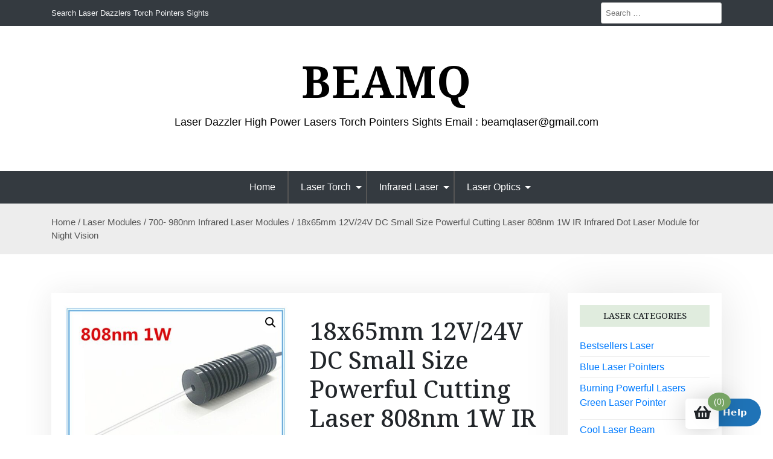

--- FILE ---
content_type: text/html; charset=UTF-8
request_url: https://beamqlaser.com/product/18x65mm-12v-24v-dc-small-size-powerful-cutting-laser-808nm-1w-ir-infrared-dot-laser-module-for-night-vision/
body_size: 17870
content:
<!doctype html>
<html lang="en-US">
<head>
	<meta charset="UTF-8">
	<meta name="viewport" content="width=device-width, initial-scale=1">
	<link rel="profile" href="https://gmpg.org/xfn/11">

	<meta name='robots' content='index, follow, max-image-preview:large, max-snippet:-1, max-video-preview:-1' />

	<!-- This site is optimized with the Yoast SEO plugin v20.5 - https://yoast.com/wordpress/plugins/seo/ -->
	<title>18x65mm 12V/24V DC Small Size Powerful Cutting Laser 808nm 1W IR Infrared Dot Laser Module for Night Vision - BeamQ</title>
	<link rel="canonical" href="https://beamqlaser.com/product/18x65mm-12v-24v-dc-small-size-powerful-cutting-laser-808nm-1w-ir-infrared-dot-laser-module-for-night-vision/" />
	<meta property="og:locale" content="en_US" />
	<meta property="og:type" content="article" />
	<meta property="og:title" content="18x65mm 12V/24V DC Small Size Powerful Cutting Laser 808nm 1W IR Infrared Dot Laser Module for Night Vision - BeamQ" />
	<meta property="og:description" content="18x65mm 12V/24V DC Small Size Powerful Cutting Laser 808nm 1W IR Infrared Dot Laser Module for Night Vision Mode :CW Wavelength : 808nm Lens : Glass Size :18x65mm Ouput power:1000mw  Operating Voltage : 12v DC Cstomized Laser Moudle  Any part or specification of each module can be modified. We divide a laser diode module structure [&hellip;]" />
	<meta property="og:url" content="https://beamqlaser.com/product/18x65mm-12v-24v-dc-small-size-powerful-cutting-laser-808nm-1w-ir-infrared-dot-laser-module-for-night-vision/" />
	<meta property="og:site_name" content="BeamQ" />
	<meta property="article:modified_time" content="2023-08-18T08:07:41+00:00" />
	<meta property="og:image" content="https://beamqlaser.com/wp-content/uploads/18x65mm-12V-24V-DC-Small-Size-Powerful-Cutting-Laser-808nm-1W-IR-Infrared-Dot-Laser-Module.jpg" />
	<meta property="og:image:width" content="800" />
	<meta property="og:image:height" content="800" />
	<meta property="og:image:type" content="image/jpeg" />
	<meta name="twitter:card" content="summary_large_image" />
	<meta name="twitter:label1" content="Est. reading time" />
	<meta name="twitter:data1" content="3 minutes" />
	<script type="application/ld+json" class="yoast-schema-graph">{"@context":"https://schema.org","@graph":[{"@type":"WebPage","@id":"https://beamqlaser.com/product/18x65mm-12v-24v-dc-small-size-powerful-cutting-laser-808nm-1w-ir-infrared-dot-laser-module-for-night-vision/","url":"https://beamqlaser.com/product/18x65mm-12v-24v-dc-small-size-powerful-cutting-laser-808nm-1w-ir-infrared-dot-laser-module-for-night-vision/","name":"18x65mm 12V/24V DC Small Size Powerful Cutting Laser 808nm 1W IR Infrared Dot Laser Module for Night Vision - BeamQ","isPartOf":{"@id":"https://beamqlaser.com/#website"},"primaryImageOfPage":{"@id":"https://beamqlaser.com/product/18x65mm-12v-24v-dc-small-size-powerful-cutting-laser-808nm-1w-ir-infrared-dot-laser-module-for-night-vision/#primaryimage"},"image":{"@id":"https://beamqlaser.com/product/18x65mm-12v-24v-dc-small-size-powerful-cutting-laser-808nm-1w-ir-infrared-dot-laser-module-for-night-vision/#primaryimage"},"thumbnailUrl":"https://beamqlaser.com/wp-content/uploads/18x65mm-12V-24V-DC-Small-Size-Powerful-Cutting-Laser-808nm-1W-IR-Infrared-Dot-Laser-Module.jpg","datePublished":"2023-08-18T06:39:28+00:00","dateModified":"2023-08-18T08:07:41+00:00","breadcrumb":{"@id":"https://beamqlaser.com/product/18x65mm-12v-24v-dc-small-size-powerful-cutting-laser-808nm-1w-ir-infrared-dot-laser-module-for-night-vision/#breadcrumb"},"inLanguage":"en-US","potentialAction":[{"@type":"ReadAction","target":["https://beamqlaser.com/product/18x65mm-12v-24v-dc-small-size-powerful-cutting-laser-808nm-1w-ir-infrared-dot-laser-module-for-night-vision/"]}]},{"@type":"ImageObject","inLanguage":"en-US","@id":"https://beamqlaser.com/product/18x65mm-12v-24v-dc-small-size-powerful-cutting-laser-808nm-1w-ir-infrared-dot-laser-module-for-night-vision/#primaryimage","url":"https://beamqlaser.com/wp-content/uploads/18x65mm-12V-24V-DC-Small-Size-Powerful-Cutting-Laser-808nm-1W-IR-Infrared-Dot-Laser-Module.jpg","contentUrl":"https://beamqlaser.com/wp-content/uploads/18x65mm-12V-24V-DC-Small-Size-Powerful-Cutting-Laser-808nm-1W-IR-Infrared-Dot-Laser-Module.jpg","width":800,"height":800},{"@type":"BreadcrumbList","@id":"https://beamqlaser.com/product/18x65mm-12v-24v-dc-small-size-powerful-cutting-laser-808nm-1w-ir-infrared-dot-laser-module-for-night-vision/#breadcrumb","itemListElement":[{"@type":"ListItem","position":1,"name":"Home","item":"https://beamqlaser.com/"},{"@type":"ListItem","position":2,"name":"Shop","item":"https://beamqlaser.com/shop/"},{"@type":"ListItem","position":3,"name":"18x65mm 12V/24V DC Small Size Powerful Cutting Laser 808nm 1W IR Infrared Dot Laser Module for Night Vision"}]},{"@type":"WebSite","@id":"https://beamqlaser.com/#website","url":"https://beamqlaser.com/","name":"BeamQ Laser","description":"Laser Dazzler High Power Lasers Torch Pointers Sights Email : beamqlaser@gmail.com","potentialAction":[{"@type":"SearchAction","target":{"@type":"EntryPoint","urlTemplate":"https://beamqlaser.com/?s={search_term_string}"},"query-input":"required name=search_term_string"}],"inLanguage":"en-US"}]}</script>
	<!-- / Yoast SEO plugin. -->


<link rel='dns-prefetch' href='//fonts.googleapis.com' />
<link rel="alternate" type="application/rss+xml" title="BeamQ  &raquo; Feed" href="https://beamqlaser.com/feed/" />
<link rel="alternate" type="application/rss+xml" title="BeamQ  &raquo; Comments Feed" href="https://beamqlaser.com/comments/feed/" />
<script>
window._wpemojiSettings = {"baseUrl":"https:\/\/s.w.org\/images\/core\/emoji\/14.0.0\/72x72\/","ext":".png","svgUrl":"https:\/\/s.w.org\/images\/core\/emoji\/14.0.0\/svg\/","svgExt":".svg","source":{"concatemoji":"https:\/\/beamqlaser.com\/wp-includes\/js\/wp-emoji-release.min.js?ver=6.1.9"}};
/*! This file is auto-generated */
!function(e,a,t){var n,r,o,i=a.createElement("canvas"),p=i.getContext&&i.getContext("2d");function s(e,t){var a=String.fromCharCode,e=(p.clearRect(0,0,i.width,i.height),p.fillText(a.apply(this,e),0,0),i.toDataURL());return p.clearRect(0,0,i.width,i.height),p.fillText(a.apply(this,t),0,0),e===i.toDataURL()}function c(e){var t=a.createElement("script");t.src=e,t.defer=t.type="text/javascript",a.getElementsByTagName("head")[0].appendChild(t)}for(o=Array("flag","emoji"),t.supports={everything:!0,everythingExceptFlag:!0},r=0;r<o.length;r++)t.supports[o[r]]=function(e){if(p&&p.fillText)switch(p.textBaseline="top",p.font="600 32px Arial",e){case"flag":return s([127987,65039,8205,9895,65039],[127987,65039,8203,9895,65039])?!1:!s([55356,56826,55356,56819],[55356,56826,8203,55356,56819])&&!s([55356,57332,56128,56423,56128,56418,56128,56421,56128,56430,56128,56423,56128,56447],[55356,57332,8203,56128,56423,8203,56128,56418,8203,56128,56421,8203,56128,56430,8203,56128,56423,8203,56128,56447]);case"emoji":return!s([129777,127995,8205,129778,127999],[129777,127995,8203,129778,127999])}return!1}(o[r]),t.supports.everything=t.supports.everything&&t.supports[o[r]],"flag"!==o[r]&&(t.supports.everythingExceptFlag=t.supports.everythingExceptFlag&&t.supports[o[r]]);t.supports.everythingExceptFlag=t.supports.everythingExceptFlag&&!t.supports.flag,t.DOMReady=!1,t.readyCallback=function(){t.DOMReady=!0},t.supports.everything||(n=function(){t.readyCallback()},a.addEventListener?(a.addEventListener("DOMContentLoaded",n,!1),e.addEventListener("load",n,!1)):(e.attachEvent("onload",n),a.attachEvent("onreadystatechange",function(){"complete"===a.readyState&&t.readyCallback()})),(e=t.source||{}).concatemoji?c(e.concatemoji):e.wpemoji&&e.twemoji&&(c(e.twemoji),c(e.wpemoji)))}(window,document,window._wpemojiSettings);
</script>
<style>
img.wp-smiley,
img.emoji {
	display: inline !important;
	border: none !important;
	box-shadow: none !important;
	height: 1em !important;
	width: 1em !important;
	margin: 0 0.07em !important;
	vertical-align: -0.1em !important;
	background: none !important;
	padding: 0 !important;
}
</style>
	<link rel='stylesheet' id='wp-block-library-css' href='https://beamqlaser.com/wp-includes/css/dist/block-library/style.min.css?ver=6.1.9' media='all' />
<style id='wp-block-library-theme-inline-css'>
.wp-block-audio figcaption{color:#555;font-size:13px;text-align:center}.is-dark-theme .wp-block-audio figcaption{color:hsla(0,0%,100%,.65)}.wp-block-audio{margin:0 0 1em}.wp-block-code{border:1px solid #ccc;border-radius:4px;font-family:Menlo,Consolas,monaco,monospace;padding:.8em 1em}.wp-block-embed figcaption{color:#555;font-size:13px;text-align:center}.is-dark-theme .wp-block-embed figcaption{color:hsla(0,0%,100%,.65)}.wp-block-embed{margin:0 0 1em}.blocks-gallery-caption{color:#555;font-size:13px;text-align:center}.is-dark-theme .blocks-gallery-caption{color:hsla(0,0%,100%,.65)}.wp-block-image figcaption{color:#555;font-size:13px;text-align:center}.is-dark-theme .wp-block-image figcaption{color:hsla(0,0%,100%,.65)}.wp-block-image{margin:0 0 1em}.wp-block-pullquote{border-top:4px solid;border-bottom:4px solid;margin-bottom:1.75em;color:currentColor}.wp-block-pullquote__citation,.wp-block-pullquote cite,.wp-block-pullquote footer{color:currentColor;text-transform:uppercase;font-size:.8125em;font-style:normal}.wp-block-quote{border-left:.25em solid;margin:0 0 1.75em;padding-left:1em}.wp-block-quote cite,.wp-block-quote footer{color:currentColor;font-size:.8125em;position:relative;font-style:normal}.wp-block-quote.has-text-align-right{border-left:none;border-right:.25em solid;padding-left:0;padding-right:1em}.wp-block-quote.has-text-align-center{border:none;padding-left:0}.wp-block-quote.is-large,.wp-block-quote.is-style-large,.wp-block-quote.is-style-plain{border:none}.wp-block-search .wp-block-search__label{font-weight:700}.wp-block-search__button{border:1px solid #ccc;padding:.375em .625em}:where(.wp-block-group.has-background){padding:1.25em 2.375em}.wp-block-separator.has-css-opacity{opacity:.4}.wp-block-separator{border:none;border-bottom:2px solid;margin-left:auto;margin-right:auto}.wp-block-separator.has-alpha-channel-opacity{opacity:1}.wp-block-separator:not(.is-style-wide):not(.is-style-dots){width:100px}.wp-block-separator.has-background:not(.is-style-dots){border-bottom:none;height:1px}.wp-block-separator.has-background:not(.is-style-wide):not(.is-style-dots){height:2px}.wp-block-table{margin:"0 0 1em 0"}.wp-block-table thead{border-bottom:3px solid}.wp-block-table tfoot{border-top:3px solid}.wp-block-table td,.wp-block-table th{word-break:normal}.wp-block-table figcaption{color:#555;font-size:13px;text-align:center}.is-dark-theme .wp-block-table figcaption{color:hsla(0,0%,100%,.65)}.wp-block-video figcaption{color:#555;font-size:13px;text-align:center}.is-dark-theme .wp-block-video figcaption{color:hsla(0,0%,100%,.65)}.wp-block-video{margin:0 0 1em}.wp-block-template-part.has-background{padding:1.25em 2.375em;margin-top:0;margin-bottom:0}
</style>
<link rel='stylesheet' id='wc-blocks-vendors-style-css' href='https://beamqlaser.com/wp-content/plugins/woocommerce/packages/woocommerce-blocks/build/wc-blocks-vendors-style.css?ver=9.8.4' media='all' />
<link rel='stylesheet' id='wc-blocks-style-css' href='https://beamqlaser.com/wp-content/plugins/woocommerce/packages/woocommerce-blocks/build/wc-blocks-style.css?ver=9.8.4' media='all' />
<link rel='stylesheet' id='beshop-gb-block-css' href='https://beamqlaser.com/wp-content/themes/beshop/assets/css/admin-block.css?ver=1.0' media='all' />
<link rel='stylesheet' id='classic-theme-styles-css' href='https://beamqlaser.com/wp-includes/css/classic-themes.min.css?ver=1' media='all' />
<style id='global-styles-inline-css'>
body{--wp--preset--color--black: #000000;--wp--preset--color--cyan-bluish-gray: #abb8c3;--wp--preset--color--white: #ffffff;--wp--preset--color--pale-pink: #f78da7;--wp--preset--color--vivid-red: #cf2e2e;--wp--preset--color--luminous-vivid-orange: #ff6900;--wp--preset--color--luminous-vivid-amber: #fcb900;--wp--preset--color--light-green-cyan: #7bdcb5;--wp--preset--color--vivid-green-cyan: #00d084;--wp--preset--color--pale-cyan-blue: #8ed1fc;--wp--preset--color--vivid-cyan-blue: #0693e3;--wp--preset--color--vivid-purple: #9b51e0;--wp--preset--gradient--vivid-cyan-blue-to-vivid-purple: linear-gradient(135deg,rgba(6,147,227,1) 0%,rgb(155,81,224) 100%);--wp--preset--gradient--light-green-cyan-to-vivid-green-cyan: linear-gradient(135deg,rgb(122,220,180) 0%,rgb(0,208,130) 100%);--wp--preset--gradient--luminous-vivid-amber-to-luminous-vivid-orange: linear-gradient(135deg,rgba(252,185,0,1) 0%,rgba(255,105,0,1) 100%);--wp--preset--gradient--luminous-vivid-orange-to-vivid-red: linear-gradient(135deg,rgba(255,105,0,1) 0%,rgb(207,46,46) 100%);--wp--preset--gradient--very-light-gray-to-cyan-bluish-gray: linear-gradient(135deg,rgb(238,238,238) 0%,rgb(169,184,195) 100%);--wp--preset--gradient--cool-to-warm-spectrum: linear-gradient(135deg,rgb(74,234,220) 0%,rgb(151,120,209) 20%,rgb(207,42,186) 40%,rgb(238,44,130) 60%,rgb(251,105,98) 80%,rgb(254,248,76) 100%);--wp--preset--gradient--blush-light-purple: linear-gradient(135deg,rgb(255,206,236) 0%,rgb(152,150,240) 100%);--wp--preset--gradient--blush-bordeaux: linear-gradient(135deg,rgb(254,205,165) 0%,rgb(254,45,45) 50%,rgb(107,0,62) 100%);--wp--preset--gradient--luminous-dusk: linear-gradient(135deg,rgb(255,203,112) 0%,rgb(199,81,192) 50%,rgb(65,88,208) 100%);--wp--preset--gradient--pale-ocean: linear-gradient(135deg,rgb(255,245,203) 0%,rgb(182,227,212) 50%,rgb(51,167,181) 100%);--wp--preset--gradient--electric-grass: linear-gradient(135deg,rgb(202,248,128) 0%,rgb(113,206,126) 100%);--wp--preset--gradient--midnight: linear-gradient(135deg,rgb(2,3,129) 0%,rgb(40,116,252) 100%);--wp--preset--duotone--dark-grayscale: url('#wp-duotone-dark-grayscale');--wp--preset--duotone--grayscale: url('#wp-duotone-grayscale');--wp--preset--duotone--purple-yellow: url('#wp-duotone-purple-yellow');--wp--preset--duotone--blue-red: url('#wp-duotone-blue-red');--wp--preset--duotone--midnight: url('#wp-duotone-midnight');--wp--preset--duotone--magenta-yellow: url('#wp-duotone-magenta-yellow');--wp--preset--duotone--purple-green: url('#wp-duotone-purple-green');--wp--preset--duotone--blue-orange: url('#wp-duotone-blue-orange');--wp--preset--font-size--small: 13px;--wp--preset--font-size--medium: 20px;--wp--preset--font-size--large: 36px;--wp--preset--font-size--x-large: 42px;--wp--preset--spacing--20: 0.44rem;--wp--preset--spacing--30: 0.67rem;--wp--preset--spacing--40: 1rem;--wp--preset--spacing--50: 1.5rem;--wp--preset--spacing--60: 2.25rem;--wp--preset--spacing--70: 3.38rem;--wp--preset--spacing--80: 5.06rem;}:where(.is-layout-flex){gap: 0.5em;}body .is-layout-flow > .alignleft{float: left;margin-inline-start: 0;margin-inline-end: 2em;}body .is-layout-flow > .alignright{float: right;margin-inline-start: 2em;margin-inline-end: 0;}body .is-layout-flow > .aligncenter{margin-left: auto !important;margin-right: auto !important;}body .is-layout-constrained > .alignleft{float: left;margin-inline-start: 0;margin-inline-end: 2em;}body .is-layout-constrained > .alignright{float: right;margin-inline-start: 2em;margin-inline-end: 0;}body .is-layout-constrained > .aligncenter{margin-left: auto !important;margin-right: auto !important;}body .is-layout-constrained > :where(:not(.alignleft):not(.alignright):not(.alignfull)){max-width: var(--wp--style--global--content-size);margin-left: auto !important;margin-right: auto !important;}body .is-layout-constrained > .alignwide{max-width: var(--wp--style--global--wide-size);}body .is-layout-flex{display: flex;}body .is-layout-flex{flex-wrap: wrap;align-items: center;}body .is-layout-flex > *{margin: 0;}:where(.wp-block-columns.is-layout-flex){gap: 2em;}.has-black-color{color: var(--wp--preset--color--black) !important;}.has-cyan-bluish-gray-color{color: var(--wp--preset--color--cyan-bluish-gray) !important;}.has-white-color{color: var(--wp--preset--color--white) !important;}.has-pale-pink-color{color: var(--wp--preset--color--pale-pink) !important;}.has-vivid-red-color{color: var(--wp--preset--color--vivid-red) !important;}.has-luminous-vivid-orange-color{color: var(--wp--preset--color--luminous-vivid-orange) !important;}.has-luminous-vivid-amber-color{color: var(--wp--preset--color--luminous-vivid-amber) !important;}.has-light-green-cyan-color{color: var(--wp--preset--color--light-green-cyan) !important;}.has-vivid-green-cyan-color{color: var(--wp--preset--color--vivid-green-cyan) !important;}.has-pale-cyan-blue-color{color: var(--wp--preset--color--pale-cyan-blue) !important;}.has-vivid-cyan-blue-color{color: var(--wp--preset--color--vivid-cyan-blue) !important;}.has-vivid-purple-color{color: var(--wp--preset--color--vivid-purple) !important;}.has-black-background-color{background-color: var(--wp--preset--color--black) !important;}.has-cyan-bluish-gray-background-color{background-color: var(--wp--preset--color--cyan-bluish-gray) !important;}.has-white-background-color{background-color: var(--wp--preset--color--white) !important;}.has-pale-pink-background-color{background-color: var(--wp--preset--color--pale-pink) !important;}.has-vivid-red-background-color{background-color: var(--wp--preset--color--vivid-red) !important;}.has-luminous-vivid-orange-background-color{background-color: var(--wp--preset--color--luminous-vivid-orange) !important;}.has-luminous-vivid-amber-background-color{background-color: var(--wp--preset--color--luminous-vivid-amber) !important;}.has-light-green-cyan-background-color{background-color: var(--wp--preset--color--light-green-cyan) !important;}.has-vivid-green-cyan-background-color{background-color: var(--wp--preset--color--vivid-green-cyan) !important;}.has-pale-cyan-blue-background-color{background-color: var(--wp--preset--color--pale-cyan-blue) !important;}.has-vivid-cyan-blue-background-color{background-color: var(--wp--preset--color--vivid-cyan-blue) !important;}.has-vivid-purple-background-color{background-color: var(--wp--preset--color--vivid-purple) !important;}.has-black-border-color{border-color: var(--wp--preset--color--black) !important;}.has-cyan-bluish-gray-border-color{border-color: var(--wp--preset--color--cyan-bluish-gray) !important;}.has-white-border-color{border-color: var(--wp--preset--color--white) !important;}.has-pale-pink-border-color{border-color: var(--wp--preset--color--pale-pink) !important;}.has-vivid-red-border-color{border-color: var(--wp--preset--color--vivid-red) !important;}.has-luminous-vivid-orange-border-color{border-color: var(--wp--preset--color--luminous-vivid-orange) !important;}.has-luminous-vivid-amber-border-color{border-color: var(--wp--preset--color--luminous-vivid-amber) !important;}.has-light-green-cyan-border-color{border-color: var(--wp--preset--color--light-green-cyan) !important;}.has-vivid-green-cyan-border-color{border-color: var(--wp--preset--color--vivid-green-cyan) !important;}.has-pale-cyan-blue-border-color{border-color: var(--wp--preset--color--pale-cyan-blue) !important;}.has-vivid-cyan-blue-border-color{border-color: var(--wp--preset--color--vivid-cyan-blue) !important;}.has-vivid-purple-border-color{border-color: var(--wp--preset--color--vivid-purple) !important;}.has-vivid-cyan-blue-to-vivid-purple-gradient-background{background: var(--wp--preset--gradient--vivid-cyan-blue-to-vivid-purple) !important;}.has-light-green-cyan-to-vivid-green-cyan-gradient-background{background: var(--wp--preset--gradient--light-green-cyan-to-vivid-green-cyan) !important;}.has-luminous-vivid-amber-to-luminous-vivid-orange-gradient-background{background: var(--wp--preset--gradient--luminous-vivid-amber-to-luminous-vivid-orange) !important;}.has-luminous-vivid-orange-to-vivid-red-gradient-background{background: var(--wp--preset--gradient--luminous-vivid-orange-to-vivid-red) !important;}.has-very-light-gray-to-cyan-bluish-gray-gradient-background{background: var(--wp--preset--gradient--very-light-gray-to-cyan-bluish-gray) !important;}.has-cool-to-warm-spectrum-gradient-background{background: var(--wp--preset--gradient--cool-to-warm-spectrum) !important;}.has-blush-light-purple-gradient-background{background: var(--wp--preset--gradient--blush-light-purple) !important;}.has-blush-bordeaux-gradient-background{background: var(--wp--preset--gradient--blush-bordeaux) !important;}.has-luminous-dusk-gradient-background{background: var(--wp--preset--gradient--luminous-dusk) !important;}.has-pale-ocean-gradient-background{background: var(--wp--preset--gradient--pale-ocean) !important;}.has-electric-grass-gradient-background{background: var(--wp--preset--gradient--electric-grass) !important;}.has-midnight-gradient-background{background: var(--wp--preset--gradient--midnight) !important;}.has-small-font-size{font-size: var(--wp--preset--font-size--small) !important;}.has-medium-font-size{font-size: var(--wp--preset--font-size--medium) !important;}.has-large-font-size{font-size: var(--wp--preset--font-size--large) !important;}.has-x-large-font-size{font-size: var(--wp--preset--font-size--x-large) !important;}
.wp-block-navigation a:where(:not(.wp-element-button)){color: inherit;}
:where(.wp-block-columns.is-layout-flex){gap: 2em;}
.wp-block-pullquote{font-size: 1.5em;line-height: 1.6;}
</style>
<link rel='stylesheet' id='photoswipe-css' href='https://beamqlaser.com/wp-content/plugins/woocommerce/assets/css/photoswipe/photoswipe.min.css?ver=7.6.0' media='all' />
<link rel='stylesheet' id='photoswipe-default-skin-css' href='https://beamqlaser.com/wp-content/plugins/woocommerce/assets/css/photoswipe/default-skin/default-skin.min.css?ver=7.6.0' media='all' />
<link rel='stylesheet' id='woocommerce-layout-css' href='https://beamqlaser.com/wp-content/plugins/woocommerce/assets/css/woocommerce-layout.css?ver=7.6.0' media='all' />
<link rel='stylesheet' id='woocommerce-smallscreen-css' href='https://beamqlaser.com/wp-content/plugins/woocommerce/assets/css/woocommerce-smallscreen.css?ver=7.6.0' media='only screen and (max-width: 768px)' />
<link rel='stylesheet' id='woocommerce-general-css' href='https://beamqlaser.com/wp-content/plugins/woocommerce/assets/css/woocommerce.css?ver=7.6.0' media='all' />
<style id='woocommerce-inline-inline-css'>
.woocommerce form .form-row .required { visibility: visible; }
</style>
<link rel='stylesheet' id='beshop-google-font-css' href='https://fonts.googleapis.com/css?family=Montserrat%3A300%2C400%2C500%2C600%2C700%2C800%7CNoto+Serif%3A300%2C400%2C500%2C600%2C700%2C800&#038;subset=latin%2Clatin-ext' media='all' />
<link rel='stylesheet' id='beshop-default-css' href='https://beamqlaser.com/wp-content/themes/beshop/assets/css/default.css?ver=1.0.20' media='all' />
<link rel='stylesheet' id='bootstrap-css' href='https://beamqlaser.com/wp-content/themes/beshop/assets/css/bootstrap.css?ver=4.5.0' media='all' />
<link rel='stylesheet' id='font-awesome-five-all-css' href='https://beamqlaser.com/wp-content/themes/beshop/assets/css/all.css?ver=5.14.0' media='all' />
<link rel='stylesheet' id='beshop-block-style-css' href='https://beamqlaser.com/wp-content/themes/beshop/assets/css/block.css?ver=1.0' media='all' />
<link rel='stylesheet' id='beshop-main-css' href='https://beamqlaser.com/wp-content/themes/beshop/assets/css/beshop-main.css?ver=1.0.20' media='all' />
<style id='beshop-main-inline-css'>
h1.site-title a,p.site-description{color:#000000;}p.site-description:before{display:none !important;}.main-navigation ul{justify-content:center;}
.woocommerce .page-title,.woocommerce .term-description{text-align:center !important;}
</style>
<link rel='stylesheet' id='beshop-style-css' href='https://beamqlaser.com/wp-content/themes/beshop/style.css?ver=1.0.20' media='all' />
<link rel='stylesheet' id='beshop-woocommerce-style-css' href='https://beamqlaser.com/wp-content/themes/beshop/assets/css/beshop-woocommerce.css?ver=1.0.20' media='all' />
<script src='https://beamqlaser.com/wp-includes/js/jquery/jquery.min.js?ver=3.6.1' id='jquery-core-js'></script>
<script src='https://beamqlaser.com/wp-includes/js/jquery/jquery-migrate.min.js?ver=3.3.2' id='jquery-migrate-js'></script>
<script src='https://beamqlaser.com/wp-content/themes/beshop/assets/js/number.js?ver=1.0.20' id='beshop-number-js'></script>
<link rel="https://api.w.org/" href="https://beamqlaser.com/wp-json/" /><link rel="alternate" type="application/json" href="https://beamqlaser.com/wp-json/wp/v3/product/33963" /><link rel="EditURI" type="application/rsd+xml" title="RSD" href="https://beamqlaser.com/xmlrpc.php?rsd" />
<link rel="wlwmanifest" type="application/wlwmanifest+xml" href="https://beamqlaser.com/wp-includes/wlwmanifest.xml" />
<meta name="generator" content="WordPress 6.1.9" />
<meta name="generator" content="WooCommerce 7.6.0" />
<link rel='shortlink' href='https://beamqlaser.com/?p=33963' />
<link rel="alternate" type="application/json+oembed" href="https://beamqlaser.com/wp-json/oembed/1.0/embed?url=https%3A%2F%2Fbeamqlaser.com%2Fproduct%2F18x65mm-12v-24v-dc-small-size-powerful-cutting-laser-808nm-1w-ir-infrared-dot-laser-module-for-night-vision%2F" />
<link rel="alternate" type="text/xml+oembed" href="https://beamqlaser.com/wp-json/oembed/1.0/embed?url=https%3A%2F%2Fbeamqlaser.com%2Fproduct%2F18x65mm-12v-24v-dc-small-size-powerful-cutting-laser-808nm-1w-ir-infrared-dot-laser-module-for-night-vision%2F&#038;format=xml" />
	<noscript><style>.woocommerce-product-gallery{ opacity: 1 !important; }</style></noscript>
	</head>

<body class="product-template-default single single-product postid-33963 theme-beshop woocommerce woocommerce-page woocommerce-no-js">
<svg xmlns="http://www.w3.org/2000/svg" viewBox="0 0 0 0" width="0" height="0" focusable="false" role="none" style="visibility: hidden; position: absolute; left: -9999px; overflow: hidden;" ><defs><filter id="wp-duotone-dark-grayscale"><feColorMatrix color-interpolation-filters="sRGB" type="matrix" values=" .299 .587 .114 0 0 .299 .587 .114 0 0 .299 .587 .114 0 0 .299 .587 .114 0 0 " /><feComponentTransfer color-interpolation-filters="sRGB" ><feFuncR type="table" tableValues="0 0.49803921568627" /><feFuncG type="table" tableValues="0 0.49803921568627" /><feFuncB type="table" tableValues="0 0.49803921568627" /><feFuncA type="table" tableValues="1 1" /></feComponentTransfer><feComposite in2="SourceGraphic" operator="in" /></filter></defs></svg><svg xmlns="http://www.w3.org/2000/svg" viewBox="0 0 0 0" width="0" height="0" focusable="false" role="none" style="visibility: hidden; position: absolute; left: -9999px; overflow: hidden;" ><defs><filter id="wp-duotone-grayscale"><feColorMatrix color-interpolation-filters="sRGB" type="matrix" values=" .299 .587 .114 0 0 .299 .587 .114 0 0 .299 .587 .114 0 0 .299 .587 .114 0 0 " /><feComponentTransfer color-interpolation-filters="sRGB" ><feFuncR type="table" tableValues="0 1" /><feFuncG type="table" tableValues="0 1" /><feFuncB type="table" tableValues="0 1" /><feFuncA type="table" tableValues="1 1" /></feComponentTransfer><feComposite in2="SourceGraphic" operator="in" /></filter></defs></svg><svg xmlns="http://www.w3.org/2000/svg" viewBox="0 0 0 0" width="0" height="0" focusable="false" role="none" style="visibility: hidden; position: absolute; left: -9999px; overflow: hidden;" ><defs><filter id="wp-duotone-purple-yellow"><feColorMatrix color-interpolation-filters="sRGB" type="matrix" values=" .299 .587 .114 0 0 .299 .587 .114 0 0 .299 .587 .114 0 0 .299 .587 .114 0 0 " /><feComponentTransfer color-interpolation-filters="sRGB" ><feFuncR type="table" tableValues="0.54901960784314 0.98823529411765" /><feFuncG type="table" tableValues="0 1" /><feFuncB type="table" tableValues="0.71764705882353 0.25490196078431" /><feFuncA type="table" tableValues="1 1" /></feComponentTransfer><feComposite in2="SourceGraphic" operator="in" /></filter></defs></svg><svg xmlns="http://www.w3.org/2000/svg" viewBox="0 0 0 0" width="0" height="0" focusable="false" role="none" style="visibility: hidden; position: absolute; left: -9999px; overflow: hidden;" ><defs><filter id="wp-duotone-blue-red"><feColorMatrix color-interpolation-filters="sRGB" type="matrix" values=" .299 .587 .114 0 0 .299 .587 .114 0 0 .299 .587 .114 0 0 .299 .587 .114 0 0 " /><feComponentTransfer color-interpolation-filters="sRGB" ><feFuncR type="table" tableValues="0 1" /><feFuncG type="table" tableValues="0 0.27843137254902" /><feFuncB type="table" tableValues="0.5921568627451 0.27843137254902" /><feFuncA type="table" tableValues="1 1" /></feComponentTransfer><feComposite in2="SourceGraphic" operator="in" /></filter></defs></svg><svg xmlns="http://www.w3.org/2000/svg" viewBox="0 0 0 0" width="0" height="0" focusable="false" role="none" style="visibility: hidden; position: absolute; left: -9999px; overflow: hidden;" ><defs><filter id="wp-duotone-midnight"><feColorMatrix color-interpolation-filters="sRGB" type="matrix" values=" .299 .587 .114 0 0 .299 .587 .114 0 0 .299 .587 .114 0 0 .299 .587 .114 0 0 " /><feComponentTransfer color-interpolation-filters="sRGB" ><feFuncR type="table" tableValues="0 0" /><feFuncG type="table" tableValues="0 0.64705882352941" /><feFuncB type="table" tableValues="0 1" /><feFuncA type="table" tableValues="1 1" /></feComponentTransfer><feComposite in2="SourceGraphic" operator="in" /></filter></defs></svg><svg xmlns="http://www.w3.org/2000/svg" viewBox="0 0 0 0" width="0" height="0" focusable="false" role="none" style="visibility: hidden; position: absolute; left: -9999px; overflow: hidden;" ><defs><filter id="wp-duotone-magenta-yellow"><feColorMatrix color-interpolation-filters="sRGB" type="matrix" values=" .299 .587 .114 0 0 .299 .587 .114 0 0 .299 .587 .114 0 0 .299 .587 .114 0 0 " /><feComponentTransfer color-interpolation-filters="sRGB" ><feFuncR type="table" tableValues="0.78039215686275 1" /><feFuncG type="table" tableValues="0 0.94901960784314" /><feFuncB type="table" tableValues="0.35294117647059 0.47058823529412" /><feFuncA type="table" tableValues="1 1" /></feComponentTransfer><feComposite in2="SourceGraphic" operator="in" /></filter></defs></svg><svg xmlns="http://www.w3.org/2000/svg" viewBox="0 0 0 0" width="0" height="0" focusable="false" role="none" style="visibility: hidden; position: absolute; left: -9999px; overflow: hidden;" ><defs><filter id="wp-duotone-purple-green"><feColorMatrix color-interpolation-filters="sRGB" type="matrix" values=" .299 .587 .114 0 0 .299 .587 .114 0 0 .299 .587 .114 0 0 .299 .587 .114 0 0 " /><feComponentTransfer color-interpolation-filters="sRGB" ><feFuncR type="table" tableValues="0.65098039215686 0.40392156862745" /><feFuncG type="table" tableValues="0 1" /><feFuncB type="table" tableValues="0.44705882352941 0.4" /><feFuncA type="table" tableValues="1 1" /></feComponentTransfer><feComposite in2="SourceGraphic" operator="in" /></filter></defs></svg><svg xmlns="http://www.w3.org/2000/svg" viewBox="0 0 0 0" width="0" height="0" focusable="false" role="none" style="visibility: hidden; position: absolute; left: -9999px; overflow: hidden;" ><defs><filter id="wp-duotone-blue-orange"><feColorMatrix color-interpolation-filters="sRGB" type="matrix" values=" .299 .587 .114 0 0 .299 .587 .114 0 0 .299 .587 .114 0 0 .299 .587 .114 0 0 " /><feComponentTransfer color-interpolation-filters="sRGB" ><feFuncR type="table" tableValues="0.098039215686275 1" /><feFuncG type="table" tableValues="0 0.66274509803922" /><feFuncB type="table" tableValues="0.84705882352941 0.41960784313725" /><feFuncA type="table" tableValues="1 1" /></feComponentTransfer><feComposite in2="SourceGraphic" operator="in" /></filter></defs></svg><div id="page" class="site">
	<a class="skip-link screen-reader-text" href="#primary">Skip to content</a>
		<header id="masthead" class="beshop-header site-header">
			
<div class="beshop-tophead bg-dark text-light has-search pt-1 pb-1">
	<div class="container">
		<div class="row">
					<div class="col-md-auto">
				<span class="bhtop-text pt-2">Search Laser Dazzlers Torch Pointers Sights</span>
			</div>
							<div class="col-md-auto ml-auto">
				<div class="topmenu-serch bsearch-simple">
												<div class="header-top-search">
						<form role="search" method="get" class="search-form" action="https://beamqlaser.com/">
				<label>
					<span class="screen-reader-text">Search for:</span>
					<input type="search" class="search-field" placeholder="Search &hellip;" value="" name="s" />
				</label>
				<input type="submit" class="search-submit" value="Search" />
			</form>					</div>
														</div>
			</div>
					
		</div>
	</div>
</div>

 
		<div class="site-branding text-center">
					<div class="headerlogo-text text-center">
				<div class="container pb-5 pt-5">
														<h1 class="site-title"><a href="https://beamqlaser.com/" rel="home">BeamQ </a></h1>
											<p class="site-description">Laser Dazzler High Power Lasers Torch Pointers Sights Email : beamqlaser@gmail.com</p>
						
					
				</div>
	</div>


			
		</div><!-- .site-branding -->	


		<div class="beshop-main-nav bg-dark text-white menulogo-center">
			<div class="container">
				<div class="logo-hide">
									<div class="beshop-main-menu flex-grow-1">
						<nav id="site-navigation" class="main-navigation">
							<button class="menu-toggle" aria-controls="primary-menu" aria-expanded="false"><span class="mshow">Menu</span><span class="mhide">Close Menu</span></button>
							<div class="menu-topmenu-container"><ul id="primary-menu" class="beshop-main-menu-container"><li id="menu-item-10821" class="menu-item menu-item-type-custom menu-item-object-custom menu-item-home menu-item-10821"><a href="https://beamqlaser.com/">Home</a></li>
<li id="menu-item-20198" class="menu-item menu-item-type-custom menu-item-object-custom menu-item-has-children menu-item-20198"><a href="https://beamqlaser.com/shop/?orderby=rating">Laser Torch</a><button class="mini-toggle"></button>
<ul class="sub-menu">
	<li id="menu-item-10823" class="menu-item menu-item-type-custom menu-item-object-custom menu-item-10823"><a href="https://beamqlaser.com/c/blue-laser-pointers/?orderby=popularity">Blue Laser</a></li>
	<li id="menu-item-10824" class="menu-item menu-item-type-custom menu-item-object-custom menu-item-10824"><a href="https://beamqlaser.com/c/green-laser-pointers/">Green Laser</a></li>
	<li id="menu-item-10825" class="menu-item menu-item-type-custom menu-item-object-custom menu-item-10825"><a href="https://beamqlaser.com/c/red-laser-pointers/">Red Laser</a></li>
	<li id="menu-item-31534" class="menu-item menu-item-type-custom menu-item-object-custom menu-item-31534"><a href="https://beamqlaser.com/c/laser-torch/white-laser-torch/">White Laser Torch</a></li>
	<li id="menu-item-20263" class="menu-item menu-item-type-custom menu-item-object-custom menu-item-20263"><a href="https://beamqlaser.com/c/forensic-light-source/?orderby=popularity">Forensic Light</a></li>
</ul>
</li>
<li id="menu-item-10826" class="menu-item menu-item-type-custom menu-item-object-custom menu-item-has-children menu-item-10826"><a href="https://beamqlaser.com/c/high-power-infrared-lasers-handheld-laser-pointers/">Infrared Laser</a><button class="mini-toggle"></button>
<ul class="sub-menu">
	<li id="menu-item-37729" class="menu-item menu-item-type-custom menu-item-object-custom menu-item-37729"><a href="https://beamqlaser.com/c/high-power-infrared-lasers-handheld-laser-pointers/980nm-infrared-laser-ir-laser-torch-invisible-laser-beam-light/">980nm Infrared Laser</a></li>
	<li id="menu-item-20252" class="menu-item menu-item-type-custom menu-item-object-custom menu-item-20252"><a href="https://beamqlaser.com/c/high-power-infrared-lasers-handheld-laser-pointers/ir-laser-pointer/">IR Laser Pointer</a></li>
</ul>
</li>
<li id="menu-item-35895" class="menu-item menu-item-type-custom menu-item-object-custom menu-item-has-children menu-item-35895"><a href="https://www.beamqlaser.com">Laser Optics</a><button class="mini-toggle"></button>
<ul class="sub-menu">
	<li id="menu-item-35897" class="menu-item menu-item-type-custom menu-item-object-custom menu-item-35897"><a href="https://beamqlaser.com/c/lidar-distance-instrument/">Lidar Distance</a></li>
	<li id="menu-item-35896" class="menu-item menu-item-type-custom menu-item-object-custom menu-item-35896"><a href="https://beamqlaser.com/c/laser-beam-shaping/">Laser Beam Shaping</a></li>
</ul>
</li>
</ul></div>						</nav><!-- #site-navigation -->
					</div>
									</div>
							</div>
		</div>		

	</header><!-- #masthead -->
	<div class="beshop-wbreadcrump text-left">
	<div class="container">
		<nav class="woocommerce-breadcrumb"><a href="https://beamqlaser.com">Home</a>&nbsp;&#47;&nbsp;<a href="https://beamqlaser.com/c/laser-modules/">Laser Modules</a>&nbsp;&#47;&nbsp;<a href="https://beamqlaser.com/c/laser-modules/700-980nm-infrared-laser-modules/">700- 980nm Infrared Laser Modules</a>&nbsp;&#47;&nbsp;18x65mm 12V/24V DC Small Size Powerful Cutting Laser 808nm 1W IR Infrared Dot Laser Module for Night Vision</nav>	</div>
</div>
	<div class="container mt-3 mb-5 pt-5 pb-3">
		<div class="row">
			 
			<div class="col-lg-9">
				<div id="primary" class="content-area">
				<main id="main" class="site-main bstyle1">

					<div class="woocommerce-notices-wrapper"></div><div id="product-33963" class="product type-product post-33963 status-publish first instock product_cat-700-980nm-infrared-laser-modules has-post-thumbnail shipping-taxable purchasable product-type-variable">

	<div class="woocommerce-product-gallery woocommerce-product-gallery--with-images woocommerce-product-gallery--columns-4 images" data-columns="4" style="opacity: 0; transition: opacity .25s ease-in-out;">
	<figure class="woocommerce-product-gallery__wrapper">
		<div data-thumb="https://beamqlaser.com/wp-content/uploads/18x65mm-12V-24V-DC-Small-Size-Powerful-Cutting-Laser-808nm-1W-IR-Infrared-Dot-Laser-Module-100x100.jpg" data-thumb-alt="" class="woocommerce-product-gallery__image"><a href="https://beamqlaser.com/wp-content/uploads/18x65mm-12V-24V-DC-Small-Size-Powerful-Cutting-Laser-808nm-1W-IR-Infrared-Dot-Laser-Module.jpg"><img width="600" height="600" src="https://beamqlaser.com/wp-content/uploads/18x65mm-12V-24V-DC-Small-Size-Powerful-Cutting-Laser-808nm-1W-IR-Infrared-Dot-Laser-Module-600x600.jpg" class="wp-post-image" alt="" decoding="async" loading="lazy" title="18x65mm-12V-24V-DC-Small-Size-Powerful-Cutting-Laser-808nm-1W-IR-Infrared-Dot-Laser-Module" data-caption="" data-src="https://beamqlaser.com/wp-content/uploads/18x65mm-12V-24V-DC-Small-Size-Powerful-Cutting-Laser-808nm-1W-IR-Infrared-Dot-Laser-Module.jpg" data-large_image="https://beamqlaser.com/wp-content/uploads/18x65mm-12V-24V-DC-Small-Size-Powerful-Cutting-Laser-808nm-1W-IR-Infrared-Dot-Laser-Module.jpg" data-large_image_width="800" data-large_image_height="800" srcset="https://beamqlaser.com/wp-content/uploads/18x65mm-12V-24V-DC-Small-Size-Powerful-Cutting-Laser-808nm-1W-IR-Infrared-Dot-Laser-Module-600x600.jpg 600w, https://beamqlaser.com/wp-content/uploads/18x65mm-12V-24V-DC-Small-Size-Powerful-Cutting-Laser-808nm-1W-IR-Infrared-Dot-Laser-Module-300x300.jpg 300w, https://beamqlaser.com/wp-content/uploads/18x65mm-12V-24V-DC-Small-Size-Powerful-Cutting-Laser-808nm-1W-IR-Infrared-Dot-Laser-Module-150x150.jpg 150w, https://beamqlaser.com/wp-content/uploads/18x65mm-12V-24V-DC-Small-Size-Powerful-Cutting-Laser-808nm-1W-IR-Infrared-Dot-Laser-Module-768x768.jpg 768w, https://beamqlaser.com/wp-content/uploads/18x65mm-12V-24V-DC-Small-Size-Powerful-Cutting-Laser-808nm-1W-IR-Infrared-Dot-Laser-Module-100x100.jpg 100w, https://beamqlaser.com/wp-content/uploads/18x65mm-12V-24V-DC-Small-Size-Powerful-Cutting-Laser-808nm-1W-IR-Infrared-Dot-Laser-Module.jpg 800w" sizes="(max-width: 600px) 100vw, 600px" /></a></div>	</figure>
</div>

	<div class="summary entry-summary">
		<h1 class="product_title entry-title">18x65mm 12V/24V DC Small Size Powerful Cutting Laser 808nm 1W IR Infrared Dot Laser Module for Night Vision</h1><p class="price"><span class="woocommerce-Price-amount amount"><bdi><span class="woocommerce-Price-currencySymbol">&#36;</span>99.00</bdi></span></p>

<form class="variations_form cart" action="https://beamqlaser.com/product/18x65mm-12v-24v-dc-small-size-powerful-cutting-laser-808nm-1w-ir-infrared-dot-laser-module-for-night-vision/" method="post" enctype='multipart/form-data' data-product_id="33963" data-product_variations="[{&quot;attributes&quot;:{&quot;attribute_pa_voltage&quot;:&quot;fixed-focus&quot;},&quot;availability_html&quot;:&quot;&quot;,&quot;backorders_allowed&quot;:false,&quot;dimensions&quot;:{&quot;length&quot;:&quot;&quot;,&quot;width&quot;:&quot;&quot;,&quot;height&quot;:&quot;&quot;},&quot;dimensions_html&quot;:&quot;N\/A&quot;,&quot;display_price&quot;:99,&quot;display_regular_price&quot;:99,&quot;image&quot;:{&quot;title&quot;:&quot;18x65mm-12V-24V-DC-Small-Size-Powerful-Cutting-Laser-808nm-1W-IR-Infrared-Dot-Laser-Module&quot;,&quot;caption&quot;:&quot;&quot;,&quot;url&quot;:&quot;https:\/\/beamqlaser.com\/wp-content\/uploads\/18x65mm-12V-24V-DC-Small-Size-Powerful-Cutting-Laser-808nm-1W-IR-Infrared-Dot-Laser-Module.jpg&quot;,&quot;alt&quot;:&quot;18x65mm-12V-24V-DC-Small-Size-Powerful-Cutting-Laser-808nm-1W-IR-Infrared-Dot-Laser-Module&quot;,&quot;src&quot;:&quot;https:\/\/beamqlaser.com\/wp-content\/uploads\/18x65mm-12V-24V-DC-Small-Size-Powerful-Cutting-Laser-808nm-1W-IR-Infrared-Dot-Laser-Module-600x600.jpg&quot;,&quot;srcset&quot;:&quot;https:\/\/beamqlaser.com\/wp-content\/uploads\/18x65mm-12V-24V-DC-Small-Size-Powerful-Cutting-Laser-808nm-1W-IR-Infrared-Dot-Laser-Module-600x600.jpg 600w, https:\/\/beamqlaser.com\/wp-content\/uploads\/18x65mm-12V-24V-DC-Small-Size-Powerful-Cutting-Laser-808nm-1W-IR-Infrared-Dot-Laser-Module-300x300.jpg 300w, https:\/\/beamqlaser.com\/wp-content\/uploads\/18x65mm-12V-24V-DC-Small-Size-Powerful-Cutting-Laser-808nm-1W-IR-Infrared-Dot-Laser-Module-150x150.jpg 150w, https:\/\/beamqlaser.com\/wp-content\/uploads\/18x65mm-12V-24V-DC-Small-Size-Powerful-Cutting-Laser-808nm-1W-IR-Infrared-Dot-Laser-Module-768x768.jpg 768w, https:\/\/beamqlaser.com\/wp-content\/uploads\/18x65mm-12V-24V-DC-Small-Size-Powerful-Cutting-Laser-808nm-1W-IR-Infrared-Dot-Laser-Module-100x100.jpg 100w, https:\/\/beamqlaser.com\/wp-content\/uploads\/18x65mm-12V-24V-DC-Small-Size-Powerful-Cutting-Laser-808nm-1W-IR-Infrared-Dot-Laser-Module.jpg 800w&quot;,&quot;sizes&quot;:&quot;(max-width: 600px) 100vw, 600px&quot;,&quot;full_src&quot;:&quot;https:\/\/beamqlaser.com\/wp-content\/uploads\/18x65mm-12V-24V-DC-Small-Size-Powerful-Cutting-Laser-808nm-1W-IR-Infrared-Dot-Laser-Module.jpg&quot;,&quot;full_src_w&quot;:800,&quot;full_src_h&quot;:800,&quot;gallery_thumbnail_src&quot;:&quot;https:\/\/beamqlaser.com\/wp-content\/uploads\/18x65mm-12V-24V-DC-Small-Size-Powerful-Cutting-Laser-808nm-1W-IR-Infrared-Dot-Laser-Module-100x100.jpg&quot;,&quot;gallery_thumbnail_src_w&quot;:100,&quot;gallery_thumbnail_src_h&quot;:100,&quot;thumb_src&quot;:&quot;https:\/\/beamqlaser.com\/wp-content\/uploads\/18x65mm-12V-24V-DC-Small-Size-Powerful-Cutting-Laser-808nm-1W-IR-Infrared-Dot-Laser-Module-300x300.jpg&quot;,&quot;thumb_src_w&quot;:300,&quot;thumb_src_h&quot;:300,&quot;src_w&quot;:600,&quot;src_h&quot;:600},&quot;image_id&quot;:33964,&quot;is_downloadable&quot;:false,&quot;is_in_stock&quot;:true,&quot;is_purchasable&quot;:true,&quot;is_sold_individually&quot;:&quot;no&quot;,&quot;is_virtual&quot;:false,&quot;max_qty&quot;:&quot;&quot;,&quot;min_qty&quot;:1,&quot;price_html&quot;:&quot;&quot;,&quot;sku&quot;:&quot;2251832684468464-fixed-focus&quot;,&quot;variation_description&quot;:&quot;&quot;,&quot;variation_id&quot;:33965,&quot;variation_is_active&quot;:true,&quot;variation_is_visible&quot;:true,&quot;weight&quot;:&quot;&quot;,&quot;weight_html&quot;:&quot;N\/A&quot;},{&quot;attributes&quot;:{&quot;attribute_pa_voltage&quot;:&quot;focusable&quot;},&quot;availability_html&quot;:&quot;&quot;,&quot;backorders_allowed&quot;:false,&quot;dimensions&quot;:{&quot;length&quot;:&quot;&quot;,&quot;width&quot;:&quot;&quot;,&quot;height&quot;:&quot;&quot;},&quot;dimensions_html&quot;:&quot;N\/A&quot;,&quot;display_price&quot;:99,&quot;display_regular_price&quot;:99,&quot;image&quot;:{&quot;title&quot;:&quot;18x65mm-12V-24V-DC-Small-Size-Powerful-Cutting-Laser-808nm-1W-IR-Infrared-Dot-Laser-Module&quot;,&quot;caption&quot;:&quot;&quot;,&quot;url&quot;:&quot;https:\/\/beamqlaser.com\/wp-content\/uploads\/18x65mm-12V-24V-DC-Small-Size-Powerful-Cutting-Laser-808nm-1W-IR-Infrared-Dot-Laser-Module.jpg&quot;,&quot;alt&quot;:&quot;18x65mm-12V-24V-DC-Small-Size-Powerful-Cutting-Laser-808nm-1W-IR-Infrared-Dot-Laser-Module&quot;,&quot;src&quot;:&quot;https:\/\/beamqlaser.com\/wp-content\/uploads\/18x65mm-12V-24V-DC-Small-Size-Powerful-Cutting-Laser-808nm-1W-IR-Infrared-Dot-Laser-Module-600x600.jpg&quot;,&quot;srcset&quot;:&quot;https:\/\/beamqlaser.com\/wp-content\/uploads\/18x65mm-12V-24V-DC-Small-Size-Powerful-Cutting-Laser-808nm-1W-IR-Infrared-Dot-Laser-Module-600x600.jpg 600w, https:\/\/beamqlaser.com\/wp-content\/uploads\/18x65mm-12V-24V-DC-Small-Size-Powerful-Cutting-Laser-808nm-1W-IR-Infrared-Dot-Laser-Module-300x300.jpg 300w, https:\/\/beamqlaser.com\/wp-content\/uploads\/18x65mm-12V-24V-DC-Small-Size-Powerful-Cutting-Laser-808nm-1W-IR-Infrared-Dot-Laser-Module-150x150.jpg 150w, https:\/\/beamqlaser.com\/wp-content\/uploads\/18x65mm-12V-24V-DC-Small-Size-Powerful-Cutting-Laser-808nm-1W-IR-Infrared-Dot-Laser-Module-768x768.jpg 768w, https:\/\/beamqlaser.com\/wp-content\/uploads\/18x65mm-12V-24V-DC-Small-Size-Powerful-Cutting-Laser-808nm-1W-IR-Infrared-Dot-Laser-Module-100x100.jpg 100w, https:\/\/beamqlaser.com\/wp-content\/uploads\/18x65mm-12V-24V-DC-Small-Size-Powerful-Cutting-Laser-808nm-1W-IR-Infrared-Dot-Laser-Module.jpg 800w&quot;,&quot;sizes&quot;:&quot;(max-width: 600px) 100vw, 600px&quot;,&quot;full_src&quot;:&quot;https:\/\/beamqlaser.com\/wp-content\/uploads\/18x65mm-12V-24V-DC-Small-Size-Powerful-Cutting-Laser-808nm-1W-IR-Infrared-Dot-Laser-Module.jpg&quot;,&quot;full_src_w&quot;:800,&quot;full_src_h&quot;:800,&quot;gallery_thumbnail_src&quot;:&quot;https:\/\/beamqlaser.com\/wp-content\/uploads\/18x65mm-12V-24V-DC-Small-Size-Powerful-Cutting-Laser-808nm-1W-IR-Infrared-Dot-Laser-Module-100x100.jpg&quot;,&quot;gallery_thumbnail_src_w&quot;:100,&quot;gallery_thumbnail_src_h&quot;:100,&quot;thumb_src&quot;:&quot;https:\/\/beamqlaser.com\/wp-content\/uploads\/18x65mm-12V-24V-DC-Small-Size-Powerful-Cutting-Laser-808nm-1W-IR-Infrared-Dot-Laser-Module-300x300.jpg&quot;,&quot;thumb_src_w&quot;:300,&quot;thumb_src_h&quot;:300,&quot;src_w&quot;:600,&quot;src_h&quot;:600},&quot;image_id&quot;:33964,&quot;is_downloadable&quot;:false,&quot;is_in_stock&quot;:true,&quot;is_purchasable&quot;:true,&quot;is_sold_individually&quot;:&quot;no&quot;,&quot;is_virtual&quot;:false,&quot;max_qty&quot;:&quot;&quot;,&quot;min_qty&quot;:1,&quot;price_html&quot;:&quot;&quot;,&quot;sku&quot;:&quot;2251832684468464-focusable&quot;,&quot;variation_description&quot;:&quot;&quot;,&quot;variation_id&quot;:33966,&quot;variation_is_active&quot;:true,&quot;variation_is_visible&quot;:true,&quot;weight&quot;:&quot;&quot;,&quot;weight_html&quot;:&quot;N\/A&quot;}]">
	
			<table class="variations" cellspacing="0" role="presentation">
			<tbody>
									<tr>
						<th class="label"><label for="pa_voltage">Voltage</label></th>
						<td class="value">
							<select id="pa_voltage" class="" name="attribute_pa_voltage" data-attribute_name="attribute_pa_voltage" data-show_option_none="yes"><option value="">Choose an option</option><option value="fixed-focus" >Fixed Focus</option><option value="focusable" >Focusable</option></select><a class="reset_variations" href="#">Clear</a>						</td>
					</tr>
							</tbody>
		</table>
		
		<div class="single_variation_wrap">
			<div class="woocommerce-variation single_variation"></div><div class="woocommerce-variation-add-to-cart variations_button">
	
	<div class="quantity">
		<label class="screen-reader-text" for="quantity_69703e875e264">18x65mm 12V/24V DC Small Size Powerful Cutting Laser 808nm 1W IR Infrared Dot Laser Module for Night Vision quantity</label>
	<input
		type="number"
				id="quantity_69703e875e264"
		class="input-text qty text"
		name="quantity"
		value="1"
		title="Qty"
		size="4"
		min="1"
		max=""
					step="1"
			placeholder=""
			inputmode="numeric"
			autocomplete="off"
			/>
	</div>

	<button type="submit" class="single_add_to_cart_button button alt wp-element-button">Add to cart</button>

	
	<input type="hidden" name="add-to-cart" value="33963" />
	<input type="hidden" name="product_id" value="33963" />
	<input type="hidden" name="variation_id" class="variation_id" value="0" />
</div>
		</div>
	
	</form>

<div class="product_meta">

	
	
		<span class="sku_wrapper">SKU: <span class="sku">2251832684468464</span></span>

	
	<span class="posted_in">Category: <a href="https://beamqlaser.com/c/laser-modules/700-980nm-infrared-laser-modules/" rel="tag">700- 980nm Infrared Laser Modules</a></span>
	
	
</div>
	</div>

	
	<div class="woocommerce-tabs wc-tabs-wrapper">
		<ul class="tabs wc-tabs" role="tablist">
							<li class="description_tab" id="tab-title-description" role="tab" aria-controls="tab-description">
					<a href="#tab-description">
						Description					</a>
				</li>
							<li class="additional_information_tab" id="tab-title-additional_information" role="tab" aria-controls="tab-additional_information">
					<a href="#tab-additional_information">
						Additional information					</a>
				</li>
					</ul>
					<div class="woocommerce-Tabs-panel woocommerce-Tabs-panel--description panel entry-content wc-tab" id="tab-description" role="tabpanel" aria-labelledby="tab-title-description">
				
	<h2>Description</h2>

<p>18x65mm 12V/24V DC Small Size Powerful Cutting Laser 808nm 1W IR Infrared Dot Laser Module for Night Vision</p>
<p style="box-sizing: content-box; margin: 0.0px; padding: 0.0px; border: 0.0px; font-size: 13.0px; line-height: inherit; font-family: arial , helvetica , sans-serif; vertical-align: baseline; color: #000000;"><span style="box-sizing: content-box; margin: 0.0px; padding: 0.0px; border: 0.0px; font-style: inherit; font-weight: bold; line-height: inherit; vertical-align: baseline;"><span style="font-size: 16.0px; box-sizing: content-box; margin: 0.0px; padding: 0.0px; border: 0.0px; font-style: inherit; font-weight: inherit; line-height: 24.0px; vertical-align: baseline;">Mode :</span><span style="box-sizing: content-box; margin: 0.0px; padding: 0.0px; border: 0.0px; font-style: inherit; font-weight: inherit; line-height: 24.0px; vertical-align: baseline; font-size: 18.0px;">CW</span></span></p>
<div style="box-sizing: content-box; margin: 0.0px; padding: 0.0px; border: 0.0px; line-height: inherit; font-family: arial; vertical-align: baseline; color: #000000; word-wrap: break-word;">
<div style="box-sizing: content-box; margin: 0.0px; padding: 0.0px; border: 0.0px; line-height: inherit; vertical-align: baseline; word-wrap: break-word;">
<div style="font-size: 13.0px; box-sizing: content-box; margin: 0.0px 0.0px 5.0px; padding: 0.0px; border: 0.0px; font-style: inherit; font-weight: inherit; line-height: inherit; font-family: arial , helvetica , sans-serif; vertical-align: baseline; word-wrap: break-word;"><span style="box-sizing: content-box; margin: 0.0px; padding: 0.0px; border: 0.0px; font-style: inherit; font-weight: bold; font-size: inherit; line-height: inherit; vertical-align: baseline;"><span style="box-sizing: content-box; margin: 0.0px; padding: 0.0px; border: 0.0px; font-style: inherit; font-weight: inherit; font-size: 16.0px; line-height: 24.0px; vertical-align: baseline;">Wavelength : 808nm</span></span></div>
<div style="font-size: 13.0px; box-sizing: content-box; margin: 0.0px 0.0px 5.0px; padding: 0.0px; border: 0.0px; font-style: inherit; font-weight: inherit; line-height: inherit; font-family: arial , helvetica , sans-serif; vertical-align: baseline; word-wrap: break-word;"><span style="box-sizing: content-box; margin: 0.0px; padding: 0.0px; border: 0.0px; font-style: inherit; font-weight: bold; font-size: inherit; line-height: inherit; vertical-align: baseline;"><span style="box-sizing: content-box; margin: 0.0px; padding: 0.0px; border: 0.0px; font-style: inherit; font-weight: inherit; font-size: 16.0px; line-height: 24.0px; vertical-align: baseline;">Lens : Glass</span></span></div>
<div style="font-size: 13.0px; box-sizing: content-box; margin: 0.0px 0.0px 5.0px; padding: 0.0px; border: 0.0px; font-style: inherit; font-weight: inherit; line-height: inherit; font-family: arial , helvetica , sans-serif; vertical-align: baseline; word-wrap: break-word;"><span style="box-sizing: content-box; margin: 0.0px; padding: 0.0px; border: 0.0px; font-style: inherit; font-weight: bold; font-size: inherit; line-height: inherit; vertical-align: baseline;"><span style="box-sizing: content-box; margin: 0.0px; padding: 0.0px; border: 0.0px; font-style: inherit; font-weight: inherit; font-size: 16.0px; line-height: 24.0px; vertical-align: baseline;">Size :18x65mm</span></span></div>
<div style="font-size: 13.0px; box-sizing: content-box; margin: 0.0px 0.0px 5.0px; padding: 0.0px; border: 0.0px; font-style: inherit; font-weight: inherit; line-height: inherit; font-family: arial , helvetica , sans-serif; vertical-align: baseline; word-wrap: break-word;"><span style="box-sizing: content-box; margin: 0.0px; padding: 0.0px; border: 0.0px; font-style: inherit; font-weight: bold; font-size: inherit; line-height: inherit; vertical-align: baseline;"><span style="box-sizing: content-box; margin: 0.0px; padding: 0.0px; border: 0.0px; font-style: inherit; font-weight: inherit; font-size: 16.0px; line-height: 24.0px; vertical-align: baseline;">Ouput power:1000mw </span></span></div>
<div style="font-size: 13.0px; box-sizing: content-box; margin: 0.0px 0.0px 5.0px; padding: 0.0px; border: 0.0px; font-style: inherit; font-weight: inherit; line-height: inherit; font-family: arial , helvetica , sans-serif; vertical-align: baseline; word-wrap: break-word;"><span style="box-sizing: content-box; margin: 0.0px; padding: 0.0px; border: 0.0px; font-style: inherit; font-weight: bold; font-size: inherit; line-height: inherit; vertical-align: baseline;"><span style="box-sizing: content-box; margin: 0.0px; padding: 0.0px; border: 0.0px; font-style: inherit; font-weight: inherit; font-size: 16.0px; line-height: 24.0px; vertical-align: baseline;">Operating Voltage : 12v DC</span></span></div>
</div>
</div>
<div style="box-sizing: content-box; margin: 0.0px; padding: 0.0px; border: 0.0px; font-size: 13.0px; line-height: inherit; font-family: arial; vertical-align: baseline; color: #000000; word-wrap: break-word;"></div>
<div style="box-sizing: content-box; margin: 0.0px; padding: 0.0px; border: 0.0px; font-size: 13.0px; line-height: 16.9px; font-family: arial; vertical-align: baseline; color: #000000; word-wrap: break-word;">
<div style="box-sizing: content-box; margin: 0.0px; padding: 0.0px; border: 0.0px; font-style: inherit; font-weight: inherit; font-size: inherit; line-height: inherit; vertical-align: baseline; word-wrap: break-word;"></div>
<div style="box-sizing: content-box; margin: 0.0px; padding: 0.0px; border: 0.0px; font-style: inherit; font-weight: inherit; font-size: inherit; line-height: inherit; vertical-align: baseline; word-wrap: break-word;">
<div style="box-sizing: content-box; margin: 0.0px; padding: 0.0px; border: 0.0px; line-height: inherit; vertical-align: baseline; word-wrap: break-word;"><span style="box-sizing: content-box; margin: 0.0px; padding: 0.0px; border: 0.0px; font-style: inherit; font-weight: inherit; font-size: inherit; line-height: inherit; vertical-align: baseline; color: #f79646;"><span style="box-sizing: content-box; margin: 0.0px; padding: 0.0px; border: 0.0px; font-style: inherit; font-weight: bold; font-size: 22.0px; line-height: 14.0px; font-family: comic sans ms; vertical-align: baseline;">Cstomized Laser Moudle </span></span></div>
<div style="box-sizing: content-box; margin: 0.0px; padding: 0.0px; border: 0.0px; line-height: inherit; vertical-align: baseline; word-wrap: break-word;"></div>
<div style="box-sizing: content-box; margin: 0.0px; padding: 0.0px; border: 0.0px; line-height: inherit; vertical-align: baseline; word-wrap: break-word;"></div>
<div style="box-sizing: content-box; margin: 0.0px; padding: 0.0px; border: 0.0px; line-height: inherit; vertical-align: baseline; word-wrap: break-word;"><img decoding="async" style="box-sizing: content-box; margin: 0.0px; padding: 0.0px; border: none; font-style: inherit; font-weight: inherit; font-size: 0.0px; line-height: inherit; vertical-align: middle; color: transparent; height: auto;" src="https://ae01.alicdn.com/kf/HTB1RsMYLVXXXXb9XFXXq6xXFXXXW/223532479/HTB1RsMYLVXXXXb9XFXXq6xXFXXXW.jpg?size=11343&amp;height=72&amp;width=722&amp;hash=30296beff7794ecd7514956cdda8282d" alt="laser-modules-photo02" width="750" height="70" /></div>
<div style="box-sizing: content-box; margin: 0.0px; padding: 0.0px; border: 0.0px; line-height: inherit; vertical-align: baseline; word-wrap: break-word;"></div>
<div style="box-sizing: content-box; margin: 0.0px; padding: 0.0px; border: 0.0px; line-height: inherit; vertical-align: baseline; word-wrap: break-word;">
<p style="box-sizing: content-box; margin: 0.0px; padding: 0.0px; border: 0.0px; font-style: inherit; font-weight: inherit; font-size: inherit; line-height: inherit; vertical-align: baseline; word-wrap: break-word;"><span style="box-sizing: content-box; margin: 0.0px; padding: 0.0px; border: 0.0px; font-style: inherit; font-weight: inherit; font-size: 14.0px; line-height: 21.0px; vertical-align: baseline;"><span style="box-sizing: content-box; margin: 0.0px; padding: 0.0px; border: 0.0px; font-style: inherit; font-weight: inherit; font-size: inherit; line-height: inherit; font-family: arial , helvetica , sans-serif; vertical-align: baseline;">Any part or specification of each module can be modified.</span></span></p>
<p style="box-sizing: content-box; margin: 0.0px; padding: 0.0px; border: 0.0px; font-style: inherit; font-weight: inherit; font-size: inherit; line-height: inherit; vertical-align: baseline; word-wrap: break-word;">
<p style="box-sizing: content-box; margin: 0.0px; padding: 0.0px; border: 0.0px; font-style: inherit; font-weight: inherit; font-size: inherit; line-height: inherit; vertical-align: baseline; word-wrap: break-word;"><span style="box-sizing: content-box; margin: 0.0px; padding: 0.0px; border: 0.0px; font-style: inherit; font-weight: inherit; font-size: 14.0px; line-height: 21.0px; vertical-align: baseline;"><span style="box-sizing: content-box; margin: 0.0px; padding: 0.0px; border: 0.0px; font-style: inherit; font-weight: inherit; font-size: inherit; line-height: inherit; font-family: arial , helvetica , sans-serif; vertical-align: baseline;">We divide a laser diode module structure into 4 main sections:</span></span></p>
<p style="box-sizing: content-box; margin: 0.0px; padding: 0.0px; border: 0.0px; font-style: inherit; font-weight: inherit; font-size: inherit; line-height: inherit; vertical-align: baseline; word-wrap: break-word;"><span style="box-sizing: content-box; margin: 0.0px; padding: 0.0px; border: 0.0px; font-style: inherit; font-weight: inherit; font-size: 14.0px; line-height: 21.0px; vertical-align: baseline;"><span style="box-sizing: content-box; margin: 0.0px; padding: 0.0px; border: 0.0px; font-style: inherit; font-weight: inherit; font-size: inherit; line-height: inherit; font-family: arial , helvetica , sans-serif; vertical-align: baseline;">&#8211; a laser diode</span><br />
<span style="box-sizing: content-box; margin: 0.0px; padding: 0.0px; border: 0.0px; font-style: inherit; font-weight: inherit; font-size: inherit; line-height: inherit; font-family: arial , helvetica , sans-serif; vertical-align: baseline;">&#8211; an optical lens</span><br />
<span style="box-sizing: content-box; margin: 0.0px; padding: 0.0px; border: 0.0px; font-style: inherit; font-weight: inherit; font-size: inherit; line-height: inherit; font-family: arial , helvetica , sans-serif; vertical-align: baseline;">&#8211; a laser driver circuit</span><br />
<span style="box-sizing: content-box; margin: 0.0px; padding: 0.0px; border: 0.0px; font-style: inherit; font-weight: inherit; font-size: inherit; line-height: inherit; font-family: arial , helvetica , sans-serif; vertical-align: baseline;">&#8211; optical and mechanical properties</span></span></p>
</div>
<div style="box-sizing: content-box; margin: 0.0px; padding: 0.0px; border: 0.0px; line-height: inherit; vertical-align: baseline; word-wrap: break-word;"></div>
<div style="box-sizing: content-box; margin: 0.0px; padding: 0.0px; border: 0.0px; line-height: inherit; vertical-align: baseline; word-wrap: break-word;"></div>
<div style="box-sizing: content-box; margin: 0.0px; padding: 0.0px; border: 0.0px; line-height: inherit; vertical-align: baseline; word-wrap: break-word;"><img decoding="async" loading="lazy" style="box-sizing: content-box; margin: 0.0px; padding: 0.0px; border: none; font-style: inherit; font-weight: inherit; font-size: 0.0px; line-height: inherit; vertical-align: middle; color: transparent; height: auto;" src="https://ae01.alicdn.com/kf/HTB1KvU6LVXXXXaCXpXXq6xXFXXX3/223532479/HTB1KvU6LVXXXXaCXpXXq6xXFXXX3.jpg?size=10347&amp;height=60&amp;width=722&amp;hash=c27ba2db80846b2cb2a34d37896347aa" alt="laser-modules-photo03" width="750" height="60" /></div>
<div style="box-sizing: content-box; margin: 0.0px; padding: 0.0px; border: 0.0px; line-height: inherit; vertical-align: baseline; word-wrap: break-word;"></div>
<div style="box-sizing: content-box; margin: 0.0px; padding: 0.0px; border: 0.0px; line-height: inherit; vertical-align: baseline; word-wrap: break-word;"></div>
<div style="box-sizing: content-box; margin: 0.0px; padding: 0.0px; border: 0.0px; line-height: inherit; vertical-align: baseline; word-wrap: break-word;">
<p style="box-sizing: content-box; margin: 0.0px; padding: 0.0px; border: 0.0px; font-style: inherit; font-weight: inherit; font-size: inherit; line-height: inherit; vertical-align: baseline; word-wrap: break-word;"><span style="box-sizing: content-box; margin: 0.0px; padding: 0.0px; border: 0.0px; font-style: inherit; font-weight: inherit; font-size: 16.0px; line-height: 24.0px; vertical-align: baseline;"><span style="box-sizing: content-box; font-weight: bold; font-family: arial , helvetica , sans-serif;">1. Laser diode:</span></span></p>
<p style="box-sizing: content-box; margin: 0.0px; padding: 0.0px; border: 0.0px; font-style: inherit; font-weight: inherit; font-size: inherit; line-height: inherit; vertical-align: baseline; word-wrap: break-word;"><span style="box-sizing: content-box; margin: 0.0px; padding: 0.0px; border: 0.0px; font-style: inherit; font-weight: inherit; font-size: 14.0px; line-height: 21.0px; vertical-align: baseline;"><span style="box-sizing: content-box; margin: 0.0px; padding: 0.0px; border: 0.0px; font-style: inherit; font-weight: inherit; font-size: inherit; line-height: inherit; font-family: arial , helvetica , sans-serif; vertical-align: baseline;">-Main characteristics of laser diode: wavelength, output power, and operating temperature</span></span></p>
</div>
<div style="box-sizing: content-box; margin: 0.0px; padding: 0.0px; border: 0.0px; line-height: inherit; vertical-align: baseline; word-wrap: break-word;"></div>
<div style="box-sizing: content-box; margin: 0.0px; padding: 0.0px; border: 0.0px; line-height: inherit; vertical-align: baseline; word-wrap: break-word;"><img decoding="async" loading="lazy" style="box-sizing: content-box; margin: 0.0px; padding: 0.0px; border: none; font-style: inherit; font-weight: inherit; font-size: 0.0px; line-height: inherit; vertical-align: middle; color: transparent; height: auto;" src="https://ae01.alicdn.com/kf/HTB1LN7PLVXXXXcCXVXXq6xXFXXXQ/223532479/HTB1LN7PLVXXXXcCXVXXq6xXFXXXQ.jpg?size=10269&amp;height=60&amp;width=722&amp;hash=677a07a2fcc58fa431b82b97191a6b0e" alt="laser-modules-photo04" width="750" height="60" /></div>
<div style="box-sizing: content-box; margin: 0.0px; padding: 0.0px; border: 0.0px; line-height: inherit; vertical-align: baseline; word-wrap: break-word;"></div>
<div style="box-sizing: content-box; margin: 0.0px; padding: 0.0px; border: 0.0px; line-height: inherit; vertical-align: baseline; word-wrap: break-word;"></div>
<div style="box-sizing: content-box; margin: 0.0px; padding: 0.0px; border: 0.0px; line-height: inherit; vertical-align: baseline; word-wrap: break-word;">
<p style="box-sizing: content-box; margin: 0.0px; padding: 0.0px; border: 0.0px; font-style: inherit; font-weight: inherit; font-size: inherit; line-height: inherit; vertical-align: baseline; word-wrap: break-word;"><span style="box-sizing: content-box; margin: 0.0px; padding: 0.0px; border: 0.0px; font-style: inherit; font-weight: inherit; font-size: 16.0px; line-height: 24.0px; vertical-align: baseline;"><span style="box-sizing: content-box; font-weight: bold; font-family: arial , helvetica , sans-serif;">2. Optical Lens:</span></span></p>
<p style="box-sizing: content-box; margin: 0.0px; padding: 0.0px; border: 0.0px; font-style: inherit; font-weight: inherit; font-size: inherit; line-height: inherit; vertical-align: baseline; word-wrap: break-word;"><span style="box-sizing: content-box; margin: 0.0px; padding: 0.0px; border: 0.0px; font-style: inherit; font-weight: inherit; font-size: 14.0px; line-height: 21.0px; vertical-align: baseline;"><span style="box-sizing: content-box; margin: 0.0px; padding: 0.0px; border: 0.0px; font-style: inherit; font-weight: inherit; font-size: inherit; line-height: inherit; font-family: arial , helvetica , sans-serif; vertical-align: baseline;">&#8211; Main characteristics for the beam collimation: divergence angle, laser spot size</span></span></p>
<p style="box-sizing: content-box; margin: 0.0px; padding: 0.0px; border: 0.0px; font-style: inherit; font-weight: inherit; font-size: inherit; line-height: inherit; vertical-align: baseline; word-wrap: break-word;"><span style="box-sizing: content-box; margin: 0.0px; padding: 0.0px; border: 0.0px; font-style: inherit; font-weight: inherit; font-size: 14.0px; line-height: 21.0px; vertical-align: baseline;"><span style="box-sizing: content-box; margin: 0.0px; padding: 0.0px; border: 0.0px; font-style: inherit; font-weight: inherit; font-size: inherit; line-height: inherit; font-family: arial , helvetica , sans-serif; vertical-align: baseline;">&#8211; Choice of the laser pattern: laser dot, laser line, laser cross line, or any kind of laser pattern achieved through using DOE</span></span></p>
</div>
<div style="box-sizing: content-box; margin: 0.0px; padding: 0.0px; border: 0.0px; line-height: inherit; vertical-align: baseline; word-wrap: break-word;"></div>
<div style="box-sizing: content-box; margin: 0.0px; padding: 0.0px; border: 0.0px; line-height: inherit; vertical-align: baseline; word-wrap: break-word;"><img decoding="async" src="https://ae01.alicdn.com/kf/UTB8xiOrxlahduJk43Jaq6zM8FXaS.jpg" alt="DOE" /></div>
<div style="box-sizing: content-box; margin: 0.0px; padding: 0.0px; border: 0.0px; line-height: inherit; vertical-align: baseline; word-wrap: break-word;"></div>
<div style="box-sizing: content-box; margin: 0.0px; padding: 0.0px; border: 0.0px; line-height: inherit; vertical-align: baseline; word-wrap: break-word;"></div>
<div style="box-sizing: content-box; margin: 0.0px; padding: 0.0px; border: 0.0px; line-height: inherit; vertical-align: baseline; word-wrap: break-word;">
<p style="box-sizing: content-box; margin: 0.0px; padding: 0.0px; border: 0.0px; font-style: inherit; font-weight: inherit; font-size: inherit; line-height: inherit; vertical-align: baseline; word-wrap: break-word;"><span style="box-sizing: content-box; margin: 0.0px; padding: 0.0px; border: 0.0px; font-style: inherit; font-weight: inherit; font-size: 14.0px; line-height: 21.0px; vertical-align: baseline;"><span style="box-sizing: content-box; margin: 0.0px; padding: 0.0px; border: 0.0px; font-style: inherit; font-weight: inherit; font-size: inherit; line-height: inherit; font-family: arial , helvetica , sans-serif; vertical-align: baseline;">Spot size:  The laser spot size has a direct relationship to the distance of projection.</span></span></p>
</div>
<div style="box-sizing: content-box; margin: 0.0px; padding: 0.0px; border: 0.0px; line-height: inherit; vertical-align: baseline; word-wrap: break-word;"></div>
<div style="box-sizing: content-box; margin: 0.0px; padding: 0.0px; border: 0.0px; line-height: inherit; vertical-align: baseline; word-wrap: break-word;">    <img decoding="async" loading="lazy" style="box-sizing: content-box; margin: 0.0px; padding: 0.0px; border: none; font-style: inherit; font-weight: inherit; font-size: 0.0px; line-height: inherit; vertical-align: middle; color: transparent; height: auto;" src="https://ae01.alicdn.com/kf/HTB1PNsVLVXXXXXlXVXXq6xXFXXXn/223532479/HTB1PNsVLVXXXXXlXVXXq6xXFXXXn.jpg?size=7326&amp;height=59&amp;width=722&amp;hash=4e7abca310ca4fccbcb840787eb431f5" alt="laser-modules-photo06" width="750" height="47" /></div>
<div style="box-sizing: content-box; margin: 0.0px; padding: 0.0px; border: 0.0px; line-height: inherit; vertical-align: baseline; word-wrap: break-word;"></div>
<div style="box-sizing: content-box; margin: 0.0px; padding: 0.0px; border: 0.0px; line-height: inherit; vertical-align: baseline; word-wrap: break-word;">
<p style="box-sizing: content-box; margin: 0.0px; padding: 0.0px; border: 0.0px; font-style: inherit; font-weight: inherit; font-size: inherit; line-height: inherit; vertical-align: baseline; word-wrap: break-word;"><span style="box-sizing: content-box; margin: 0.0px; padding: 0.0px; border: 0.0px; font-style: inherit; font-weight: inherit; font-size: 16.0px; line-height: 24.0px; vertical-align: baseline;"><span style="box-sizing: content-box; font-weight: bold; font-family: arial , helvetica , sans-serif;">3. Laser Driver Circuit:</span></span></p>
<p style="box-sizing: content-box; margin: 0.0px; padding: 0.0px; border: 0.0px; font-style: inherit; font-weight: inherit; font-size: inherit; line-height: inherit; vertical-align: baseline; word-wrap: break-word;">
<p style="box-sizing: content-box; margin: 0.0px; padding: 0.0px; border: 0.0px; font-style: inherit; font-weight: inherit; font-size: inherit; line-height: inherit; vertical-align: baseline; word-wrap: break-word;"><span style="box-sizing: content-box; margin: 0.0px; padding: 0.0px; border: 0.0px; font-style: inherit; font-weight: inherit; font-size: 14.0px; line-height: 21.0px; vertical-align: baseline;"><span style="box-sizing: content-box; margin: 0.0px; padding: 0.0px; border: 0.0px; font-style: inherit; font-weight: inherit; font-size: inherit; line-height: inherit; font-family: arial , helvetica , sans-serif; vertical-align: baseline;">The driving circuit of the laser modules can be either APC (Auto Power Control) or ACC (Auto Current Control).</span></span></p>
<p style="box-sizing: content-box; margin: 0.0px; padding: 0.0px; border: 0.0px; font-style: inherit; font-weight: inherit; font-size: inherit; line-height: inherit; vertical-align: baseline; word-wrap: break-word;"><span style="box-sizing: content-box; margin: 0.0px; padding: 0.0px; border: 0.0px; font-style: inherit; font-weight: inherit; font-size: 14.0px; line-height: 21.0px; vertical-align: baseline;"><span style="box-sizing: content-box; margin: 0.0px; padding: 0.0px; border: 0.0px; font-style: inherit; font-weight: inherit; font-size: inherit; line-height: inherit; font-family: arial , helvetica , sans-serif; vertical-align: baseline;">An APC driver controlled laser module will automatically adjust the input current in order to output a constant value of optical power.</span></span></p>
<p style="box-sizing: content-box; margin: 0.0px; padding: 0.0px; border: 0.0px; font-style: inherit; font-weight: inherit; font-size: inherit; line-height: inherit; vertical-align: baseline; word-wrap: break-word;"><span style="box-sizing: content-box; margin: 0.0px; padding: 0.0px; border: 0.0px; font-style: inherit; font-weight: inherit; font-size: 14.0px; line-height: 21.0px; vertical-align: baseline;"><span style="box-sizing: content-box; margin: 0.0px; padding: 0.0px; border: 0.0px; font-style: inherit; font-weight: inherit; font-size: inherit; line-height: inherit; font-family: arial , helvetica , sans-serif; vertical-align: baseline;">An ACC driver controlled laser module will in another way have a constant value of input current, while the output power may vary.</span></span></p>
<p style="box-sizing: content-box; margin: 0.0px; padding: 0.0px; border: 0.0px; font-style: inherit; font-weight: inherit; font-size: inherit; line-height: inherit; vertical-align: baseline; word-wrap: break-word;">
<p style="box-sizing: content-box; margin: 0.0px 0.0px 20.0px; padding: 0.0px; border: 0.0px; font-style: inherit; font-weight: inherit; font-size: inherit; line-height: inherit; font-family: arial , helvetica , sans-serif; vertical-align: baseline; word-wrap: break-word;"><span style="box-sizing: content-box; margin: 0.0px; padding: 0.0px; border: 0.0px; font-style: inherit; font-weight: inherit; font-size: 16.0px; line-height: 24.0px; vertical-align: baseline;"><span style="box-sizing: content-box; font-weight: bold;">4. Optical and mechanical properties:</span></span></p>
<div style="box-sizing: content-box; margin: 0.0px; padding: 0.0px; border: 0.0px; font-style: inherit; font-weight: inherit; font-size: inherit; line-height: inherit; vertical-align: baseline; word-wrap: break-word;"><span style="box-sizing: content-box; margin: 0.0px; padding: 0.0px; border: 0.0px; font-style: inherit; font-weight: inherit; font-size: 14.0px; line-height: 21.0px; vertical-align: baseline;"><span style="box-sizing: content-box; margin: 0.0px; padding: 0.0px; border: 0.0px; font-style: inherit; font-weight: inherit; font-size: inherit; line-height: inherit; font-family: arial , helvetica , sans-serif; vertical-align: baseline;">-Main characteristics for mechanical requirements: dimension requirements, boresight or called coaxial angel accuracy of laser module.</span></span></div>
</div>
<div style="box-sizing: content-box; margin: 0.0px; padding: 0.0px; border: 0.0px; line-height: inherit; vertical-align: baseline; word-wrap: break-word;"></div>
<div style="box-sizing: content-box; margin: 0.0px; padding: 0.0px; border: 0.0px; line-height: inherit; vertical-align: baseline; word-wrap: break-word;"></div>
<div style="box-sizing: content-box; margin: 0.0px; padding: 0.0px; border: 0.0px; line-height: inherit; vertical-align: baseline; word-wrap: break-word;"><img decoding="async" loading="lazy" style="box-sizing: content-box; margin: 0.0px; padding: 0.0px; border: none; font-style: inherit; font-weight: inherit; font-size: 0.0px; line-height: inherit; vertical-align: middle; color: transparent; height: auto;" src="https://ae01.alicdn.com/kf/HTB1Dl.zLVXXXXXUaFXXq6xXFXXXY/223532479/HTB1Dl.zLVXXXXXUaFXXq6xXFXXXY.jpg?size=18845&amp;height=83&amp;width=722&amp;hash=88c737e48a576bc9154bc61d93a06b2b" alt="laser-modules-photo08" width="750" height="67" /></div>
<div style="box-sizing: content-box; margin: 0.0px; padding: 0.0px; border: 0.0px; line-height: inherit; vertical-align: baseline; word-wrap: break-word;"></div>
<div style="box-sizing: content-box; margin: 0.0px; padding: 0.0px; border: 0.0px; line-height: inherit; vertical-align: baseline; word-wrap: break-word;">
<div style="box-sizing: content-box; margin: 0.0px; padding: 0.0px; border: 0.0px; line-height: inherit; vertical-align: baseline; word-wrap: break-word;"></div>
<div style="box-sizing: content-box; margin: 0.0px; padding: 0.0px; border: 0.0px; line-height: inherit; vertical-align: baseline; word-wrap: break-word;"></div>
<div style="box-sizing: content-box; margin: 0.0px; padding: 0.0px; border: 0.0px; line-height: inherit; vertical-align: baseline; word-wrap: break-word;"></div>
<div style="box-sizing: content-box; margin: 0.0px; padding: 0.0px; border: 0.0px; line-height: inherit; vertical-align: baseline; word-wrap: break-word;"></div>
<div style="box-sizing: content-box; margin: 0.0px; padding: 0.0px; border: 0.0px; line-height: inherit; vertical-align: baseline; word-wrap: break-word;"></div>
<div style="box-sizing: content-box; margin: 0.0px; padding: 0.0px; border: 0.0px; line-height: inherit; vertical-align: baseline; word-wrap: break-word;"></div>
<div style="box-sizing: content-box; margin: 0.0px; padding: 0.0px; border: 0.0px; line-height: inherit; vertical-align: baseline; word-wrap: break-word;"></div>
<div style="box-sizing: content-box; margin: 0.0px; padding: 0.0px; border: 0.0px; line-height: inherit; vertical-align: baseline; word-wrap: break-word;"></div>
<div style="box-sizing: content-box; margin: 0.0px; padding: 0.0px; border: 0.0px; line-height: inherit; vertical-align: baseline; word-wrap: break-word;"></div>
<div style="box-sizing: content-box; margin: 0.0px; padding: 0.0px; border: 0.0px; line-height: inherit; vertical-align: baseline; word-wrap: break-word;"><span style="box-sizing: content-box; margin: 0.0px; padding: 0.0px; border: 0.0px; font-style: inherit; font-weight: inherit; font-size: inherit; line-height: inherit; vertical-align: baseline; color: #f79646;"><span style="box-sizing: content-box; margin: 0.0px; padding: 0.0px; border: 0.0px; font-style: inherit; font-weight: bold; font-size: 22.0px; line-height: inherit; font-family: comic sans ms; vertical-align: baseline;"> Laser Safety</span></span></div>
<div style="box-sizing: content-box; margin: 0.0px; padding: 0.0px; border: 0.0px; line-height: inherit; vertical-align: baseline; word-wrap: break-word;"></div>
<div style="box-sizing: content-box; margin: 0.0px; padding: 0.0px; border: 0.0px; line-height: inherit; vertical-align: baseline; word-wrap: break-word;"></div>
<div style="box-sizing: content-box; margin: 0.0px; padding: 0.0px; border: 0.0px; line-height: inherit; vertical-align: baseline; word-wrap: break-word;"><img decoding="async" loading="lazy" style="box-sizing: content-box; margin: 0.0px; padding: 0.0px; border: none; font-style: inherit; font-weight: inherit; font-size: 0.0px; line-height: inherit; vertical-align: middle; color: transparent; height: auto;" src="https://ae01.alicdn.com/kf/HTB1Zl2JLFXXXXarXFXXq6xXFXXXV/223532479/HTB1Zl2JLFXXXXarXFXXq6xXFXXXV.jpg?size=113099&amp;height=721&amp;width=800&amp;hash=e7a06f48d5e2542caa579be15c801d1e" alt="Laser Safety" width="750" height="528" /></div>
<div style="box-sizing: content-box; margin: 0.0px; padding: 0.0px; border: 0.0px; line-height: inherit; vertical-align: baseline; word-wrap: break-word;"></div>
<div style="box-sizing: content-box; margin: 0.0px; padding: 0.0px; border: 0.0px; line-height: inherit; vertical-align: baseline; word-wrap: break-word;">
<div style="box-sizing: content-box; margin: 0.0px; padding: 0.0px; border: 0.0px; line-height: inherit; vertical-align: baseline; word-wrap: break-word;">
<div style="box-sizing: content-box; margin: 0.0px; padding: 0.0px; border: 0.0px; font-style: inherit; font-weight: inherit; font-size: inherit; line-height: inherit; vertical-align: baseline; word-wrap: break-word;"><span style="box-sizing: content-box; margin: 0.0px; padding: 0.0px; border: 0.0px; font-style: inherit; font-weight: inherit; font-size: inherit; line-height: inherit; vertical-align: baseline; color: #f79646;"><span style="box-sizing: content-box; margin: 0.0px; padding: 0.0px; border: 0.0px; font-style: inherit; font-weight: bold; font-size: 22.0px; line-height: inherit; font-family: comic sans ms; vertical-align: baseline;"> Feedback </span></span></div>
<div style="box-sizing: content-box; margin: 0.0px; padding: 0.0px; border: 0.0px; font-style: inherit; font-weight: inherit; font-size: inherit; line-height: inherit; vertical-align: baseline; word-wrap: break-word;"></div>
</div>
<div style="box-sizing: content-box; margin: 0.0px; padding: 0.0px; border: 0.0px; line-height: inherit; vertical-align: baseline; word-wrap: break-word;"><img decoding="async" loading="lazy" style="box-sizing: content-box; margin: 0.0px; padding: 0.0px; border: none; font-style: inherit; font-weight: inherit; font-size: 0.0px; line-height: inherit; vertical-align: middle; color: transparent; height: auto;" src="https://ae01.alicdn.com/kf/HTB1ScbHLFXXXXbsXFXXq6xXFXXXi/223532479/HTB1ScbHLFXXXXbsXFXXq6xXFXXXi.jpg?size=53198&amp;height=263&amp;width=800&amp;hash=7e6313bda91ae016bccc600b8d1dcf30" alt="Feedback" width="750" height="192" /></div>
</div>
</div>
</div>
</div>
<p>&nbsp;</p>
			</div>
					<div class="woocommerce-Tabs-panel woocommerce-Tabs-panel--additional_information panel entry-content wc-tab" id="tab-additional_information" role="tabpanel" aria-labelledby="tab-title-additional_information">
				
	<h2>Additional information</h2>

<table class="woocommerce-product-attributes shop_attributes">
			<tr class="woocommerce-product-attributes-item woocommerce-product-attributes-item--attribute_pa_voltage">
			<th class="woocommerce-product-attributes-item__label">Voltage</th>
			<td class="woocommerce-product-attributes-item__value"><p>Fixed Focus, Focusable</p>
</td>
		</tr>
	</table>
			</div>
		
			</div>


	<section class="related products">

					<h2>Related products</h2>
				
		<ul class="products columns-4">

			
					<li class="product type-product post-33981 status-publish first instock product_cat-700-980nm-infrared-laser-modules has-post-thumbnail shipping-taxable purchasable product-type-variable">
	<div class="beshop-poroduct style1"><a href="https://beamqlaser.com/product/813mm-focusable-10mw-780nm-ir-infrared-dot-laser-diode-module-ld-3vdc-5vdc/" class="woocommerce-LoopProduct-link woocommerce-loop-product__link"><img width="300" height="300" src="https://beamqlaser.com/wp-content/uploads/8-13mm-Focusable-10mW-780nm-IR-Infrared-Dot-Laser-Diode-Module-LD-3vdc-5vdc-300x300.jpg" class="attachment-woocommerce_thumbnail size-woocommerce_thumbnail" alt="" decoding="async" loading="lazy" srcset="https://beamqlaser.com/wp-content/uploads/8-13mm-Focusable-10mW-780nm-IR-Infrared-Dot-Laser-Diode-Module-LD-3vdc-5vdc-300x300.jpg 300w, https://beamqlaser.com/wp-content/uploads/8-13mm-Focusable-10mW-780nm-IR-Infrared-Dot-Laser-Diode-Module-LD-3vdc-5vdc-150x150.jpg 150w, https://beamqlaser.com/wp-content/uploads/8-13mm-Focusable-10mW-780nm-IR-Infrared-Dot-Laser-Diode-Module-LD-3vdc-5vdc-768x768.jpg 768w, https://beamqlaser.com/wp-content/uploads/8-13mm-Focusable-10mW-780nm-IR-Infrared-Dot-Laser-Diode-Module-LD-3vdc-5vdc-600x600.jpg 600w, https://beamqlaser.com/wp-content/uploads/8-13mm-Focusable-10mW-780nm-IR-Infrared-Dot-Laser-Diode-Module-LD-3vdc-5vdc-100x100.jpg 100w, https://beamqlaser.com/wp-content/uploads/8-13mm-Focusable-10mW-780nm-IR-Infrared-Dot-Laser-Diode-Module-LD-3vdc-5vdc.jpg 800w" sizes="(max-width: 300px) 100vw, 300px" /><h2 class="woocommerce-loop-product__title">8*13mm Focusable 10mW 780nm IR Infrared Dot Laser Diode Module LD 3vdc-5vdc</h2>
	<span class="price"><span class="woocommerce-Price-amount amount"><bdi><span class="woocommerce-Price-currencySymbol">&#36;</span>9.90</bdi></span> &ndash; <span class="woocommerce-Price-amount amount"><bdi><span class="woocommerce-Price-currencySymbol">&#36;</span>39.00</bdi></span></span>
</a><a href="https://beamqlaser.com/product/813mm-focusable-10mw-780nm-ir-infrared-dot-laser-diode-module-ld-3vdc-5vdc/" data-quantity="1" class="button wp-element-button product_type_variable add_to_cart_button" data-product_id="33981" data-product_sku="2251832436561435" aria-label="Select options for &ldquo;8*13mm Focusable 10mW 780nm IR Infrared Dot Laser Diode Module LD 3vdc-5vdc&rdquo;" rel="nofollow">Select options</a></div"></li>

			
					<li class="product type-product post-33941 status-publish instock product_cat-700-980nm-infrared-laser-modules has-post-thumbnail shipping-taxable purchasable product-type-simple">
	<div class="beshop-poroduct style1"><a href="https://beamqlaser.com/product/focusable-dot-808nm-810nm-25mw-ir-infrared-laser-diode-module-3v-5v-12x35mm/" class="woocommerce-LoopProduct-link woocommerce-loop-product__link"><img width="300" height="300" src="https://beamqlaser.com/wp-content/uploads/Focusable-Dot-808nm-810nm-25mW-IR-Infrared-Laser-Diode-Module-3V-5V-12x35mm-300x300.jpg" class="attachment-woocommerce_thumbnail size-woocommerce_thumbnail" alt="" decoding="async" loading="lazy" srcset="https://beamqlaser.com/wp-content/uploads/Focusable-Dot-808nm-810nm-25mW-IR-Infrared-Laser-Diode-Module-3V-5V-12x35mm-300x300.jpg 300w, https://beamqlaser.com/wp-content/uploads/Focusable-Dot-808nm-810nm-25mW-IR-Infrared-Laser-Diode-Module-3V-5V-12x35mm-1024x1024.jpg 1024w, https://beamqlaser.com/wp-content/uploads/Focusable-Dot-808nm-810nm-25mW-IR-Infrared-Laser-Diode-Module-3V-5V-12x35mm-150x150.jpg 150w, https://beamqlaser.com/wp-content/uploads/Focusable-Dot-808nm-810nm-25mW-IR-Infrared-Laser-Diode-Module-3V-5V-12x35mm-768x768.jpg 768w, https://beamqlaser.com/wp-content/uploads/Focusable-Dot-808nm-810nm-25mW-IR-Infrared-Laser-Diode-Module-3V-5V-12x35mm-1536x1536.jpg 1536w, https://beamqlaser.com/wp-content/uploads/Focusable-Dot-808nm-810nm-25mW-IR-Infrared-Laser-Diode-Module-3V-5V-12x35mm-600x600.jpg 600w, https://beamqlaser.com/wp-content/uploads/Focusable-Dot-808nm-810nm-25mW-IR-Infrared-Laser-Diode-Module-3V-5V-12x35mm-100x100.jpg 100w, https://beamqlaser.com/wp-content/uploads/Focusable-Dot-808nm-810nm-25mW-IR-Infrared-Laser-Diode-Module-3V-5V-12x35mm.jpg 1600w" sizes="(max-width: 300px) 100vw, 300px" /><h2 class="woocommerce-loop-product__title">Focusable Dot 808nm 810nm 25mW IR Infrared Laser Diode Module 3V-5V 12x35mm</h2>
	<span class="price"><span class="woocommerce-Price-amount amount"><bdi><span class="woocommerce-Price-currencySymbol">&#36;</span>19.00</bdi></span></span>
</a><a href="?add-to-cart=33941" data-quantity="1" class="button wp-element-button product_type_simple add_to_cart_button ajax_add_to_cart" data-product_id="33941" data-product_sku="3256802565287712" aria-label="Add &ldquo;Focusable Dot 808nm 810nm 25mW IR Infrared Laser Diode Module 3V-5V 12x35mm&rdquo; to your cart" rel="nofollow">Add to cart</a></div"></li>

			
					<li class="product type-product post-34034 status-publish instock product_cat-700-980nm-infrared-laser-modules has-post-thumbnail shipping-taxable purchasable product-type-variable">
	<div class="beshop-poroduct style1"><a href="https://beamqlaser.com/product/focusable-780nm-120mw-near-infrared-ir-laser-diode-dot-line-cross-module-3-5v/" class="woocommerce-LoopProduct-link woocommerce-loop-product__link"><img width="300" height="300" src="https://beamqlaser.com/wp-content/uploads/Focusable-780nm-120mW-Near-Infrared-IR-Laser-Diode-Dot-Line-Cross-Module-3-5V-300x300.jpg" class="attachment-woocommerce_thumbnail size-woocommerce_thumbnail" alt="" decoding="async" loading="lazy" srcset="https://beamqlaser.com/wp-content/uploads/Focusable-780nm-120mW-Near-Infrared-IR-Laser-Diode-Dot-Line-Cross-Module-3-5V-300x300.jpg 300w, https://beamqlaser.com/wp-content/uploads/Focusable-780nm-120mW-Near-Infrared-IR-Laser-Diode-Dot-Line-Cross-Module-3-5V-150x150.jpg 150w, https://beamqlaser.com/wp-content/uploads/Focusable-780nm-120mW-Near-Infrared-IR-Laser-Diode-Dot-Line-Cross-Module-3-5V-768x768.jpg 768w, https://beamqlaser.com/wp-content/uploads/Focusable-780nm-120mW-Near-Infrared-IR-Laser-Diode-Dot-Line-Cross-Module-3-5V-600x600.jpg 600w, https://beamqlaser.com/wp-content/uploads/Focusable-780nm-120mW-Near-Infrared-IR-Laser-Diode-Dot-Line-Cross-Module-3-5V-100x100.jpg 100w, https://beamqlaser.com/wp-content/uploads/Focusable-780nm-120mW-Near-Infrared-IR-Laser-Diode-Dot-Line-Cross-Module-3-5V.jpg 800w" sizes="(max-width: 300px) 100vw, 300px" /><h2 class="woocommerce-loop-product__title">Focusable 780nm 120mW Near-Infrared IR Laser Diode Dot/Line/Cross Module 3-5V</h2>
	<span class="price"><span class="woocommerce-Price-amount amount"><bdi><span class="woocommerce-Price-currencySymbol">&#36;</span>29.00</bdi></span></span>
</a><a href="https://beamqlaser.com/product/focusable-780nm-120mw-near-infrared-ir-laser-diode-dot-line-cross-module-3-5v/" data-quantity="1" class="button wp-element-button product_type_variable add_to_cart_button" data-product_id="34034" data-product_sku="3256805309840158" aria-label="Select options for &ldquo;Focusable 780nm 120mW Near-Infrared IR Laser Diode Dot/Line/Cross Module 3-5V&rdquo;" rel="nofollow">Select options</a></div"></li>

			
					<li class="product type-product post-33972 status-publish last instock product_cat-700-980nm-infrared-laser-modules has-post-thumbnail shipping-taxable purchasable product-type-simple">
	<div class="beshop-poroduct style1"><a href="https://beamqlaser.com/product/millet-sweeper-1st-generation-2nd-generation-laser-head-lds-laser-module-785nm-5mw/" class="woocommerce-LoopProduct-link woocommerce-loop-product__link"><img width="300" height="300" src="https://beamqlaser.com/wp-content/uploads/Millet-sweeper-1st-generation-2nd-generation-laser-head-LDS-laser-module-785nm-5mw-300x300.png" class="attachment-woocommerce_thumbnail size-woocommerce_thumbnail" alt="" decoding="async" loading="lazy" srcset="https://beamqlaser.com/wp-content/uploads/Millet-sweeper-1st-generation-2nd-generation-laser-head-LDS-laser-module-785nm-5mw-300x300.png 300w, https://beamqlaser.com/wp-content/uploads/Millet-sweeper-1st-generation-2nd-generation-laser-head-LDS-laser-module-785nm-5mw-150x150.png 150w, https://beamqlaser.com/wp-content/uploads/Millet-sweeper-1st-generation-2nd-generation-laser-head-LDS-laser-module-785nm-5mw-100x100.png 100w" sizes="(max-width: 300px) 100vw, 300px" /><h2 class="woocommerce-loop-product__title">Millet sweeper 1st generation 2nd generation laser head LDS laser module 785nm 5mw</h2>
	<span class="price"><span class="woocommerce-Price-amount amount"><bdi><span class="woocommerce-Price-currencySymbol">&#36;</span>19.00</bdi></span></span>
</a><a href="?add-to-cart=33972" data-quantity="1" class="button wp-element-button product_type_simple add_to_cart_button ajax_add_to_cart" data-product_id="33972" data-product_sku="3256802561802282" aria-label="Add &ldquo;Millet sweeper 1st generation 2nd generation laser head LDS laser module 785nm 5mw&rdquo; to your cart" rel="nofollow">Add to cart</a></div"></li>

			
		</ul>

	</section>
	</div>


				</main><!-- #main -->
				</div><!-- #primary -->
			</div><!-- #primary -->
							<div class="col-lg-3">
					<aside id="secondary" class="widget-area shop-sidebar">
						<section id="woocommerce_product_categories-5" class="widget woocommerce widget_product_categories"><h2 class="widget-title">Laser Categories</h2><ul class="product-categories"><li class="cat-item cat-item-223"><a href="https://beamqlaser.com/c/bestsellers/">Bestsellers Laser</a></li>
<li class="cat-item cat-item-206"><a href="https://beamqlaser.com/c/blue-laser-pointers/">Blue Laser Pointers</a></li>
<li class="cat-item cat-item-1226 cat-parent"><a href="https://beamqlaser.com/c/burning-powerful-lasers/">Burning Powerful Lasers</a><ul class='children'>
<li class="cat-item cat-item-1228"><a href="https://beamqlaser.com/c/burning-powerful-lasers/green-laser-pointer/">Green Laser Pointer</a></li>
</ul>
</li>
<li class="cat-item cat-item-1241 cat-parent"><a href="https://beamqlaser.com/c/cool-laser-beam/">Cool Laser Beam</a><ul class='children'>
<li class="cat-item cat-item-1242"><a href="https://beamqlaser.com/c/cool-laser-beam/waterproof-laser-pointer/">Waterproof Laser Pointer</a></li>
</ul>
</li>
<li class="cat-item cat-item-311"><a href="https://beamqlaser.com/c/forensic-light-source/">Forensic Light Source</a></li>
<li class="cat-item cat-item-209"><a href="https://beamqlaser.com/c/green-laser-pointers/">Green Laser Pointers</a></li>
<li class="cat-item cat-item-216 cat-parent"><a href="https://beamqlaser.com/c/high-power-infrared-lasers-handheld-laser-pointers/">Infrared Laser Pointers</a><ul class='children'>
<li class="cat-item cat-item-1254"><a href="https://beamqlaser.com/c/high-power-infrared-lasers-handheld-laser-pointers/980nm-infrared-laser-ir-laser-torch-invisible-laser-beam-light/">980nm Infrared Laser</a></li>
<li class="cat-item cat-item-330"><a href="https://beamqlaser.com/c/high-power-infrared-lasers-handheld-laser-pointers/ir-laser-pointer/">IR Laser Pointer</a></li>
</ul>
</li>
<li class="cat-item cat-item-1203 cat-parent"><a href="https://beamqlaser.com/c/laser-beam-shaping/">Laser Beam Shaping</a><ul class='children'>
<li class="cat-item cat-item-1204"><a href="https://beamqlaser.com/c/laser-beam-shaping/laser-beam-shaping-lens/">Laser Beam Shaping Lens.</a></li>
</ul>
</li>
<li class="cat-item cat-item-238"><a href="https://beamqlaser.com/c/laser-dazzler/">Laser Dazzler</a></li>
<li class="cat-item cat-item-524 cat-parent"><a href="https://beamqlaser.com/c/laser-diode-optical/">Laser Diode Optical</a><ul class='children'>
<li class="cat-item cat-item-531"><a href="https://beamqlaser.com/c/laser-diode-optical/1000-2000nm-infrared-diode/">1000-2000nm Infrared Diode</a></li>
<li class="cat-item cat-item-526"><a href="https://beamqlaser.com/c/laser-diode-optical/405-490nm-diode/">405-490nm Diode</a></li>
<li class="cat-item cat-item-527"><a href="https://beamqlaser.com/c/laser-diode-optical/500-590nm-diode/">500-590nm Diode</a></li>
<li class="cat-item cat-item-528"><a href="https://beamqlaser.com/c/laser-diode-optical/600-690nm-diode/">600-690nm Diode</a></li>
<li class="cat-item cat-item-529"><a href="https://beamqlaser.com/c/laser-diode-optical/700-808nm-diode/">700-808nm Diode</a></li>
<li class="cat-item cat-item-530"><a href="https://beamqlaser.com/c/laser-diode-optical/808-980nm-infrared-diode/">808- 980nm Infrared Diode</a></li>
<li class="cat-item cat-item-537"><a href="https://beamqlaser.com/c/laser-diode-optical/dfb-laser-diode/">DFB Laser Diode</a></li>
</ul>
</li>
<li class="cat-item cat-item-1229 cat-parent"><a href="https://beamqlaser.com/c/laser-genetics-nd3/">Laser Genetics ND3</a><ul class='children'>
<li class="cat-item cat-item-1232"><a href="https://beamqlaser.com/c/laser-genetics-nd3/laser-designator-rifle/">Laser Designator Rifle</a></li>
<li class="cat-item cat-item-1231"><a href="https://beamqlaser.com/c/laser-genetics-nd3/nd3-laser/">ND3 laser</a></li>
</ul>
</li>
<li class="cat-item cat-item-533 cat-parent current-cat-parent"><a href="https://beamqlaser.com/c/laser-modules/">Laser Modules</a><ul class='children'>
<li class="cat-item cat-item-748 current-cat"><a href="https://beamqlaser.com/c/laser-modules/700-980nm-infrared-laser-modules/">700- 980nm Infrared Laser Modules</a></li>
<li class="cat-item cat-item-637"><a href="https://beamqlaser.com/c/laser-modules/blue-laser-modules/">Blue Laser Modules</a></li>
<li class="cat-item cat-item-535"><a href="https://beamqlaser.com/c/laser-modules/green-laser-module/">Green laser module</a></li>
<li class="cat-item cat-item-538"><a href="https://beamqlaser.com/c/laser-modules/infrared-laser-modules/">Infrared Laser Modules</a></li>
<li class="cat-item cat-item-1213"><a href="https://beamqlaser.com/c/laser-modules/laser-module-circle/">Laser Module Circle</a></li>
<li class="cat-item cat-item-1214"><a href="https://beamqlaser.com/c/laser-modules/laser-module-multiple-parallel-lines/">Laser Module Multiple parallel lines</a></li>
<li class="cat-item cat-item-1212"><a href="https://beamqlaser.com/c/laser-modules/laser-module-square/">Laser Module Square</a></li>
<li class="cat-item cat-item-534"><a href="https://beamqlaser.com/c/laser-modules/purple-laser-module/">Purple laser module</a></li>
<li class="cat-item cat-item-536"><a href="https://beamqlaser.com/c/laser-modules/red-laser-modules/">Red Laser Modules</a></li>
<li class="cat-item cat-item-880"><a href="https://beamqlaser.com/c/laser-modules/rgb-laser-module/">RGB Laser Module</a></li>
</ul>
</li>
<li class="cat-item cat-item-922"><a href="https://beamqlaser.com/c/laser-protective-goggles/">Laser protective goggles</a></li>
<li class="cat-item cat-item-1208 cat-parent"><a href="https://beamqlaser.com/c/laser-sensors-for-kinds-of-applications/">Laser Sensors</a><ul class='children'>
<li class="cat-item cat-item-1245"><a href="https://beamqlaser.com/c/laser-sensors-for-kinds-of-applications/dust-sensors/">Dust Sensors</a></li>
<li class="cat-item cat-item-1246"><a href="https://beamqlaser.com/c/laser-sensors-for-kinds-of-applications/lidar-distance-sensors/">LiDAR Distance Sensors</a></li>
</ul>
</li>
<li class="cat-item cat-item-214"><a href="https://beamqlaser.com/c/laser-sight/">Laser Sight</a></li>
<li class="cat-item cat-item-1218 cat-parent"><a href="https://beamqlaser.com/c/laser-torch/">Laser Torch</a><ul class='children'>
<li class="cat-item cat-item-1220"><a href="https://beamqlaser.com/c/laser-torch/laser-pointers-parts-accessories/">Laser Pointers Parts Accessories</a></li>
<li class="cat-item cat-item-1222"><a href="https://beamqlaser.com/c/laser-torch/laser-removal/">Laser Removal</a></li>
<li class="cat-item cat-item-1223"><a href="https://beamqlaser.com/c/laser-torch/ppt-laser/">PPT Laser</a></li>
<li class="cat-item cat-item-1225"><a href="https://beamqlaser.com/c/laser-torch/red-laser-pointer/">Red Laser Pointer</a></li>
<li class="cat-item cat-item-1224"><a href="https://beamqlaser.com/c/laser-torch/self-defense/">Self Defense</a></li>
<li class="cat-item cat-item-1219"><a href="https://beamqlaser.com/c/laser-torch/white-laser-torch/">White Laser Torch</a></li>
<li class="cat-item cat-item-1221"><a href="https://beamqlaser.com/c/laser-torch/yellow-laser-pointers/">Yellow Laser Pointer Torch</a></li>
</ul>
</li>
<li class="cat-item cat-item-218"><a href="https://beamqlaser.com/c/red-laser-pointers/">Red Laser Pointers</a></li>
<li class="cat-item cat-item-272"><a href="https://beamqlaser.com/c/stage-laser-light/">Stage Laser Light</a></li>
<li class="cat-item cat-item-215"><a href="https://beamqlaser.com/c/violet-laser-pointers/">Violet Laser Pointers</a></li>
<li class="cat-item cat-item-221"><a href="https://beamqlaser.com/c/yellow-laser/">Yellow Laser</a></li>
</ul></section>					</aside><!-- #secondary -->
				</div>
			 
	</div>
</div>
	<div class="footer-top mt-5 pb-5 pt-5 bg-dark">
		<div class="footer-widget">
			<div class="container">
				<div class="row">
					<div class="widget_text col-lg-3"><div id="custom_html-9" class="widget_text widget widget_custom_html"><div class="textwidget custom-html-widget">About US

550 Battery St.Unit 907,San Francisco, California 94111,United States.
<br>
Email US:
beamqlaser@gmail.com <br>


</div></div></div><div class="widget_text col-lg-3"><div id="custom_html-10" class="widget_text widget widget_custom_html"><div class="textwidget custom-html-widget"><a href="https://beamqlaser.com/?p=812">Privacy Notice</a>
<br>
<a href="https://beamqlaser.com/?p=810">Billing Terms & Conditions</a>
<br>
<a href="https://beamqlaser.com/?p=815">Return Policy</a>
<br>

<a href="https://beamqlaser.com/disclaimer/">Disclaimer</a>
<br />

<a href="https://www.beamq.com/?p=817">BeamQ Laser</a>
<br>

<a href="https://beamqlaser.com/laser-used-in-new-instrument/">Laser Applications</a>
<br>

<a href="https://beamqlaser.com/laser-dazzler-beamq/">Laser Dazzlers</a>
<br>

<a href="https://beamqlaser.com/laser-removal/
">Laser Removal</a>
<br>





<!-- Start of beamq Zendesk Widget script -->
<script id="ze-snippet" src="https://static.zdassets.com/ekr/snippet.js?key=304b8f19-aa19-417f-b341-eeeb0f24895a"> </script>
<!-- End of beamq Zendesk Widget script -->

</div></div></div><div class="widget_text col-lg-3"><div id="custom_html-13" class="widget_text widget widget_custom_html"><div class="textwidget custom-html-widget"><a href="https://www.beamqlaser.com" target="_blank" rel="noopener">DFB Laser</a>

<!-- Google tag (gtag.js) -->
<script async src="https://www.googletagmanager.com/gtag/js?id=G-ML4B6GWQ8J"></script>
<script>
  window.dataLayer = window.dataLayer || [];
  function gtag(){dataLayer.push(arguments);}
  gtag('js', new Date());

  gtag('config', 'G-ML4B6GWQ8J');
</script></div></div></div><div class="col-lg-3"><div id="block-3" class="widget widget_block widget_recent_entries"><ul class="wp-block-latest-posts__list wp-block-latest-posts"><li><a class="wp-block-latest-posts__post-title" href="https://beamqlaser.com/fiber-coupled-aom-for-980-nm-with-a-minimum-modulation-bandwidth-of-80-100-mhz/">Fiber-coupled AOM for 980 nm with a minimum modulation bandwidth of 80–100 MHz</a></li>
<li><a class="wp-block-latest-posts__post-title" href="https://beamqlaser.com/can-a-high-power-blue-laser-torch-damage-drones/">Can a high power blue laser torch damage drones?</a></li>
<li><a class="wp-block-latest-posts__post-title" href="https://beamqlaser.com/nichia-405nm-laser-diode/">Nichia 405nm Laser Diode</a></li>
<li><a class="wp-block-latest-posts__post-title" href="https://beamqlaser.com/blue-laser-pointer-488nm-wavelength-torch-waterproof-feature-with-100mw/">Blue Laser Pointer 488nm Wavelength Torch Waterproof Feature with 100mW </a></li>
<li><a class="wp-block-latest-posts__post-title" href="https://beamqlaser.com/435nm-laser-diode/">435nm Laser Diode</a></li>
</ul></div></div>				</div>
			</div>
		</div>
	</div>

	<footer id="colophon" class="site-footer text-center">
		
	</footer><!-- #colophon -->
</div><!-- #page -->
		<div class="beshoping-cart bbasket-right ">
				<div class="beshoping-bag" data-toggle="modal" data-target="#cartModal">
			<div class="beshoping-inner-bag">
				<i  class="fas fa-shopping-basket"></i>
				<span class="count cart-contents">(0)</span>
			</div> 
		</div> 
		

				<!-- Modal -->
		<div class="modal fade" id="cartModal" tabindex="-1" role="dialog" aria-labelledby="becartTitle" aria-hidden="true">
			  <div class="modal-dialog" role="document">
			    <div class="modal-content">
			      <div class="modal-header">
			        <h5 class="modal-title" id="becartTitle">Shopping Cart </h5>
			      </div>
			      <div class="modal-body">
			        <div class="widget woocommerce widget_shopping_cart"><div class="widget_shopping_cart_content"></div></div>				
			      </div>
			      <div class="modal-footer">
			        <button type="button" class="btn btn-secondary" data-dismiss="modal">Close				 </button>
			      </div>
			    </div>
			  </div>
			</div>

		</div>
		<script type="application/ld+json">{"@context":"https:\/\/schema.org\/","@graph":[{"@context":"https:\/\/schema.org\/","@type":"BreadcrumbList","itemListElement":[{"@type":"ListItem","position":1,"item":{"name":"Home","@id":"https:\/\/beamqlaser.com"}},{"@type":"ListItem","position":2,"item":{"name":"Laser Modules","@id":"https:\/\/beamqlaser.com\/c\/laser-modules\/"}},{"@type":"ListItem","position":3,"item":{"name":"700- 980nm Infrared Laser Modules","@id":"https:\/\/beamqlaser.com\/c\/laser-modules\/700-980nm-infrared-laser-modules\/"}},{"@type":"ListItem","position":4,"item":{"name":"18x65mm 12V\/24V DC Small Size Powerful Cutting Laser 808nm 1W IR Infrared Dot Laser Module for Night Vision","@id":"https:\/\/beamqlaser.com\/product\/18x65mm-12v-24v-dc-small-size-powerful-cutting-laser-808nm-1w-ir-infrared-dot-laser-module-for-night-vision\/"}}]},{"@context":"https:\/\/schema.org\/","@type":"Product","@id":"https:\/\/beamqlaser.com\/product\/18x65mm-12v-24v-dc-small-size-powerful-cutting-laser-808nm-1w-ir-infrared-dot-laser-module-for-night-vision\/#product","name":"18x65mm 12V\/24V DC Small Size Powerful Cutting Laser 808nm 1W IR Infrared Dot Laser Module for Night Vision","url":"https:\/\/beamqlaser.com\/product\/18x65mm-12v-24v-dc-small-size-powerful-cutting-laser-808nm-1w-ir-infrared-dot-laser-module-for-night-vision\/","description":"18x65mm 12V\/24V DC Small Size Powerful Cutting Laser 808nm 1W IR Infrared Dot Laser Module for Night Vision\r\nMode :CW\r\n\r\n\r\n\r\nWavelength : 808nm\r\nLens : Glass\r\nSize :18x65mm\r\nOuput power:1000mw\u00a0\r\nOperating Voltage : 12v DC\r\n\r\n\r\n\r\n\r\n\r\n\r\nCstomized Laser Moudle\u00a0\r\n\r\n\r\n\r\n\r\n\r\nAny part or specification of each module can be modified.\r\n\r\nWe divide a laser diode module structure into 4 main sections:\r\n- a laser diode\r\n- an optical lens\r\n- a laser driver circuit\r\n- optical and mechanical properties\r\n\r\n\r\n\r\n\r\n\r\n\r\n\r\n\r\n1. Laser diode:\r\n-Main characteristics of laser diode: wavelength, output power, and operating temperature\r\n\r\n\r\n\r\n\r\n\r\n\r\n\r\n2. Optical Lens:\r\n- Main characteristics for the beam collimation: divergence angle, laser spot size\r\n- Choice of the laser pattern: laser dot, laser line, laser cross line, or any kind of laser pattern achieved through using DOE\r\n\r\n\r\n\r\n\r\n\r\n\r\n\r\nSpot size: \u00a0The laser spot size has a direct relationship to the distance of projection.\r\n\r\n\r\n\r\n\u00a0 \u00a0\u00a0\r\n\r\n\r\n3. Laser Driver Circuit:\r\n\r\nThe driving circuit of the laser modules can be either APC (Auto Power Control) or ACC (Auto Current Control).\r\nAn APC driver controlled laser module will automatically adjust the input current in order to output a constant value of optical power.\r\nAn ACC driver controlled laser module will in another way have a constant value of input current, while the output power may vary.\r\n\r\n4. Optical and mechanical properties:\r\n\r\n-Main characteristics for mechanical requirements: dimension requirements, boresight or called coaxial angel accuracy of laser module.\r\n\r\n\r\n\r\n\r\n\r\n\r\n\r\n\r\n\r\n\r\n\r\n\r\n\r\n\r\n\r\n\u00a0Laser Safety\r\n\r\n\r\n\r\n\r\n\r\n\r\n\u00a0Feedback\u00a0\r\n\r\n\r\n\r\n\r\n\r\n\r\n\r\n&amp;nbsp;","image":"https:\/\/beamqlaser.com\/wp-content\/uploads\/18x65mm-12V-24V-DC-Small-Size-Powerful-Cutting-Laser-808nm-1W-IR-Infrared-Dot-Laser-Module.jpg","sku":"2251832684468464","offers":[{"@type":"Offer","price":"99.00","priceValidUntil":"2027-12-31","priceSpecification":{"price":"99.00","priceCurrency":"USD","valueAddedTaxIncluded":"false"},"priceCurrency":"USD","availability":"http:\/\/schema.org\/InStock","url":"https:\/\/beamqlaser.com\/product\/18x65mm-12v-24v-dc-small-size-powerful-cutting-laser-808nm-1w-ir-infrared-dot-laser-module-for-night-vision\/","seller":{"@type":"Organization","name":"BeamQ ","url":"https:\/\/beamqlaser.com"}}]}]}</script>
<div class="pswp" tabindex="-1" role="dialog" aria-hidden="true">
	<div class="pswp__bg"></div>
	<div class="pswp__scroll-wrap">
		<div class="pswp__container">
			<div class="pswp__item"></div>
			<div class="pswp__item"></div>
			<div class="pswp__item"></div>
		</div>
		<div class="pswp__ui pswp__ui--hidden">
			<div class="pswp__top-bar">
				<div class="pswp__counter"></div>
				<button class="pswp__button pswp__button--close" aria-label="Close (Esc)"></button>
				<button class="pswp__button pswp__button--share" aria-label="Share"></button>
				<button class="pswp__button pswp__button--fs" aria-label="Toggle fullscreen"></button>
				<button class="pswp__button pswp__button--zoom" aria-label="Zoom in/out"></button>
				<div class="pswp__preloader">
					<div class="pswp__preloader__icn">
						<div class="pswp__preloader__cut">
							<div class="pswp__preloader__donut"></div>
						</div>
					</div>
				</div>
			</div>
			<div class="pswp__share-modal pswp__share-modal--hidden pswp__single-tap">
				<div class="pswp__share-tooltip"></div>
			</div>
			<button class="pswp__button pswp__button--arrow--left" aria-label="Previous (arrow left)"></button>
			<button class="pswp__button pswp__button--arrow--right" aria-label="Next (arrow right)"></button>
			<div class="pswp__caption">
				<div class="pswp__caption__center"></div>
			</div>
		</div>
	</div>
</div>
	<script type="text/javascript">
		(function () {
			var c = document.body.className;
			c = c.replace(/woocommerce-no-js/, 'woocommerce-js');
			document.body.className = c;
		})();
	</script>
	<script type="text/template" id="tmpl-variation-template">
	<div class="woocommerce-variation-description">{{{ data.variation.variation_description }}}</div>
	<div class="woocommerce-variation-price">{{{ data.variation.price_html }}}</div>
	<div class="woocommerce-variation-availability">{{{ data.variation.availability_html }}}</div>
</script>
<script type="text/template" id="tmpl-unavailable-variation-template">
	<p>Sorry, this product is unavailable. Please choose a different combination.</p>
</script>
<script src='https://beamqlaser.com/wp-content/plugins/woocommerce/assets/js/jquery-blockui/jquery.blockUI.min.js?ver=2.7.0-wc.7.6.0' id='jquery-blockui-js'></script>
<script id='wc-add-to-cart-js-extra'>
var wc_add_to_cart_params = {"ajax_url":"\/wp-admin\/admin-ajax.php","wc_ajax_url":"\/?wc-ajax=%%endpoint%%","i18n_view_cart":"View cart","cart_url":"https:\/\/beamqlaser.com\/cart\/","is_cart":"","cart_redirect_after_add":"yes"};
</script>
<script src='https://beamqlaser.com/wp-content/plugins/woocommerce/assets/js/frontend/add-to-cart.min.js?ver=7.6.0' id='wc-add-to-cart-js'></script>
<script src='https://beamqlaser.com/wp-content/plugins/woocommerce/assets/js/zoom/jquery.zoom.min.js?ver=1.7.21-wc.7.6.0' id='zoom-js'></script>
<script src='https://beamqlaser.com/wp-content/plugins/woocommerce/assets/js/flexslider/jquery.flexslider.min.js?ver=2.7.2-wc.7.6.0' id='flexslider-js'></script>
<script src='https://beamqlaser.com/wp-content/plugins/woocommerce/assets/js/photoswipe/photoswipe.min.js?ver=4.1.1-wc.7.6.0' id='photoswipe-js'></script>
<script src='https://beamqlaser.com/wp-content/plugins/woocommerce/assets/js/photoswipe/photoswipe-ui-default.min.js?ver=4.1.1-wc.7.6.0' id='photoswipe-ui-default-js'></script>
<script id='wc-single-product-js-extra'>
var wc_single_product_params = {"i18n_required_rating_text":"Please select a rating","review_rating_required":"yes","flexslider":{"rtl":false,"animation":"slide","smoothHeight":true,"directionNav":false,"controlNav":"thumbnails","slideshow":false,"animationSpeed":500,"animationLoop":false,"allowOneSlide":false},"zoom_enabled":"1","zoom_options":[],"photoswipe_enabled":"1","photoswipe_options":{"shareEl":false,"closeOnScroll":false,"history":false,"hideAnimationDuration":0,"showAnimationDuration":0},"flexslider_enabled":"1"};
</script>
<script src='https://beamqlaser.com/wp-content/plugins/woocommerce/assets/js/frontend/single-product.min.js?ver=7.6.0' id='wc-single-product-js'></script>
<script src='https://beamqlaser.com/wp-content/plugins/woocommerce/assets/js/js-cookie/js.cookie.min.js?ver=2.1.4-wc.7.6.0' id='js-cookie-js'></script>
<script id='woocommerce-js-extra'>
var woocommerce_params = {"ajax_url":"\/wp-admin\/admin-ajax.php","wc_ajax_url":"\/?wc-ajax=%%endpoint%%"};
</script>
<script src='https://beamqlaser.com/wp-content/plugins/woocommerce/assets/js/frontend/woocommerce.min.js?ver=7.6.0' id='woocommerce-js'></script>
<script id='wc-cart-fragments-js-extra'>
var wc_cart_fragments_params = {"ajax_url":"\/wp-admin\/admin-ajax.php","wc_ajax_url":"\/?wc-ajax=%%endpoint%%","cart_hash_key":"wc_cart_hash_8301c819e698c35ebe2ab62bf0ba8251","fragment_name":"wc_fragments_8301c819e698c35ebe2ab62bf0ba8251","request_timeout":"5000"};
</script>
<script src='https://beamqlaser.com/wp-content/plugins/woocommerce/assets/js/frontend/cart-fragments.min.js?ver=7.6.0' id='wc-cart-fragments-js'></script>
<script src='https://beamqlaser.com/wp-content/themes/beshop/assets/js/bootstrap.js?ver=4.5.0' id='bootstrap-js'></script>
<script src='https://beamqlaser.com/wp-content/themes/beshop/assets/js/navigation.js?ver=1.0.20' id='beshop-navigation-js'></script>
<script src='https://beamqlaser.com/wp-content/themes/beshop/assets/js/scripts.js?ver=1.0.20' id='beshop-scripts-js'></script>
<script src='https://beamqlaser.com/wp-includes/js/underscore.min.js?ver=1.13.4' id='underscore-js'></script>
<script id='wp-util-js-extra'>
var _wpUtilSettings = {"ajax":{"url":"\/wp-admin\/admin-ajax.php"}};
</script>
<script src='https://beamqlaser.com/wp-includes/js/wp-util.min.js?ver=6.1.9' id='wp-util-js'></script>
<script id='wc-add-to-cart-variation-js-extra'>
var wc_add_to_cart_variation_params = {"wc_ajax_url":"\/?wc-ajax=%%endpoint%%","i18n_no_matching_variations_text":"Sorry, no products matched your selection. Please choose a different combination.","i18n_make_a_selection_text":"Please select some product options before adding this product to your cart.","i18n_unavailable_text":"Sorry, this product is unavailable. Please choose a different combination."};
</script>
<script src='https://beamqlaser.com/wp-content/plugins/woocommerce/assets/js/frontend/add-to-cart-variation.min.js?ver=7.6.0' id='wc-add-to-cart-variation-js'></script>

</body>
</html>

--- FILE ---
content_type: text/css
request_url: https://beamqlaser.com/wp-content/themes/beshop/style.css?ver=1.0.20
body_size: 722
content:
/*
Theme Name: BeShop
Theme URI: https://wpthemespace.com/product/beshop/ 
Author: Noor Alam
Author URI: https://profiles.wordpress.org/nalam-1/
Description: BeShop is an awesome WordPress Shop and Blog Theme.It provides a very unique look with extra post layout. Beshop is a super fast WordPress theme. Best Suitable for creating any type of website such a blog, shop, store, car workshop, life coach,  barbershop, furniture shop, yoga, resume, charity, digital marketing, agency, etc. BeShop works with any of your favorite page builders like Elementor, Visual Composer, SiteOrigin, Divi, Brizy etc. BeShop WordPress has unlimited options and colors for customize your site or store. Try the beShop theme Now. 
Version: 1.0.20
Tested up to: 5.7
Requires PHP: 5.6
License: GNU General Public License v2 or later
License URI: http://opensource.org/licenses/gpl-2.0.php 
Text Domain: beshop
Tags: two-columns, right-sidebar, custom-background, custom-colors, custom-menu, custom-logo, editor-style, featured-images, full-width-template, sticky-post, theme-options, threaded-comments, translation-ready, e-commerce, blog

This theme, like WordPress, is licensed under the GPL.
Use it to make something cool, have fun, and share what you've learned.

BeShop is based on Underscores https://underscores.me/, (C) 2012-2020 Automattic, Inc.
Underscores is distributed under the terms of the GNU GPL v2 or later.

Normalizing styles have been helped along thanks to the fine work of
Nicolas Gallagher and Jonathan Neal https://necolas.github.io/normalize.css/
*/


